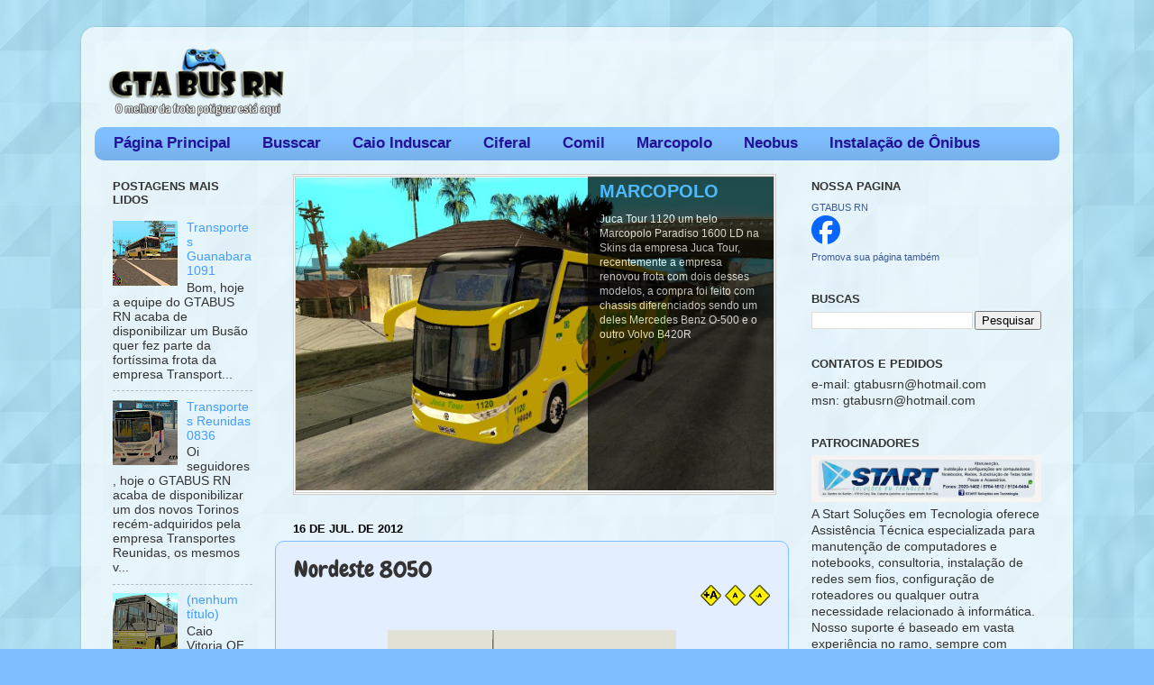

--- FILE ---
content_type: text/html; charset=UTF-8
request_url: https://gtabusrn.busaodenatal.com/2012/07/nordeste-8050.html
body_size: 23152
content:
<!DOCTYPE html>
<html class='v2' dir='ltr' xmlns='http://www.w3.org/1999/xhtml' xmlns:b='http://www.google.com/2005/gml/b' xmlns:data='http://www.google.com/2005/gml/data' xmlns:expr='http://www.google.com/2005/gml/expr'>
<head>
<link href='https://www.blogger.com/static/v1/widgets/335934321-css_bundle_v2.css' rel='stylesheet' type='text/css'/>
<meta content='width=1100' name='viewport'/>
<meta content='text/html; charset=UTF-8' http-equiv='Content-Type'/>
<meta content='blogger' name='generator'/>
<link href='https://gtabusrn.busaodenatal.com/favicon.ico' rel='icon' type='image/x-icon'/>
<link href="https://gtabusrn.busaodenatal.com/2012/07/nordeste-8050.html" rel='canonical' />
<link rel="alternate" type="application/atom+xml" title="GTABUS RN - Atom" href="https://gtabusrn.busaodenatal.com/feeds/posts/default" />
<link rel="alternate" type="application/rss+xml" title="GTABUS RN - RSS" href="https://gtabusrn.busaodenatal.com/feeds/posts/default?alt=rss" />
<link rel="service.post" type="application/atom+xml" title="GTABUS RN - Atom" href="https://www.blogger.com/feeds/653338552560642371/posts/default" />

<link rel="alternate" type="application/atom+xml" title="GTABUS RN - Atom" href="https://gtabusrn.busaodenatal.com/feeds/1418573895390493832/comments/default" />
<!--Can't find substitution for tag [blog.ieCssRetrofitLinks]-->
<link href='https://blogger.googleusercontent.com/img/b/R29vZ2xl/AVvXsEgNmBeZe3B3l8U1GvJ8owsDdI1QoaYfQY7ICwxEmoE4IDICpNwq7JS47jNd_Gnnau7Kiq104nYmgjTL37TQ9_g0DofHTfjqskAq6mE2yCAa_bTPnUIV7XRUSPJCUGhZ9va7hnGFGkJoBd4/s320/gallery556.jpg' rel='image_src'/>
<meta content='http://gtabusrn.busaodenatal.com/2012/07/nordeste-8050.html' property='og:url'/>
<meta content='Nordeste 8050' property='og:title'/>
<meta content='          Oi Seguidores, hoje resolvemos fazer um Busão que o parceiro Josenilson Rodrigues Pediu, se trata de um Ônibus da Viação Nordeste,...' property='og:description'/>
<meta content='https://blogger.googleusercontent.com/img/b/R29vZ2xl/AVvXsEgNmBeZe3B3l8U1GvJ8owsDdI1QoaYfQY7ICwxEmoE4IDICpNwq7JS47jNd_Gnnau7Kiq104nYmgjTL37TQ9_g0DofHTfjqskAq6mE2yCAa_bTPnUIV7XRUSPJCUGhZ9va7hnGFGkJoBd4/w1200-h630-p-k-no-nu/gallery556.jpg' property='og:image'/>
<title>GTABUS RN: Nordeste 8050</title>
<style type='text/css'>@font-face{font-family:'Chewy';font-style:normal;font-weight:400;font-display:swap;src:url(//fonts.gstatic.com/s/chewy/v18/uK_94ruUb-k-wn52KjI9OPec.woff2)format('woff2');unicode-range:U+0000-00FF,U+0131,U+0152-0153,U+02BB-02BC,U+02C6,U+02DA,U+02DC,U+0304,U+0308,U+0329,U+2000-206F,U+20AC,U+2122,U+2191,U+2193,U+2212,U+2215,U+FEFF,U+FFFD;}</style>
<style id='page-skin-1' type='text/css'><!--
/*-----------------------------------------------
Blogger Template Style
Name:     Picture Window
Designer: Josh Peterson
URL:      www.noaesthetic.com
----------------------------------------------- */
#navbar-iframe {display: none !important;}
/* Variable definitions
====================
<Variable name="keycolor" description="Main Color" type="color" default="#1a222a"/>
<Variable name="body.background" description="Body Background" type="background"
color="#7fbeff" default="#111111 url(//themes.googleusercontent.com/image?id=1OACCYOE0-eoTRTfsBuX1NMN9nz599ufI1Jh0CggPFA_sK80AGkIr8pLtYRpNUKPmwtEa) repeat-x fixed top center"/>
<Group description="Page Text" selector="body">
<Variable name="body.font" description="Font" type="font"
default="normal normal 15px Arial, Tahoma, Helvetica, FreeSans, sans-serif"/>
<Variable name="body.text.color" description="Text Color" type="color" default="#333333"/>
</Group>
<Group description="Backgrounds" selector=".body-fauxcolumns-outer">
<Variable name="body.background.color" description="Outer Background" type="color" default="#296695"/>
<Variable name="header.background.color" description="Header Background" type="color" default="transparent"/>
<Variable name="post.background.color" description="Post Background" type="color" default="#ffffff"/>
</Group>
<Group description="Links" selector=".main-outer">
<Variable name="link.color" description="Link Color" type="color" default="#336699"/>
<Variable name="link.visited.color" description="Visited Color" type="color" default="#6699cc"/>
<Variable name="link.hover.color" description="Hover Color" type="color" default="#33aaff"/>
</Group>
<Group description="Blog Title" selector=".header h1">
<Variable name="header.font" description="Title Font" type="font"
default="normal normal 36px Arial, Tahoma, Helvetica, FreeSans, sans-serif"/>
<Variable name="header.text.color" description="Text Color" type="color" default="#ffffff" />
</Group>
<Group description="Tabs Text" selector=".tabs-inner .widget li a">
<Variable name="tabs.font" description="Font" type="font"
default="normal normal 15px Arial, Tahoma, Helvetica, FreeSans, sans-serif"/>
<Variable name="tabs.text.color" description="Text Color" type="color" default="#ffffff"/>
<Variable name="tabs.selected.text.color" description="Selected Color" type="color" default="#419dff"/>
</Group>
<Group description="Tabs Background" selector=".tabs-outer .PageList">
<Variable name="tabs.background.color" description="Background Color" type="color" default="transparent"/>
<Variable name="tabs.selected.background.color" description="Selected Color" type="color" default="transparent"/>
<Variable name="tabs.separator.color" description="Separator Color" type="color" default="transparent"/>
</Group>
<Group description="Post Title" selector="h3.post-title, .comments h4">
<Variable name="post.title.font" description="Title Font" type="font"
default="normal normal 18px Arial, Tahoma, Helvetica, FreeSans, sans-serif"/>
</Group>
<Group description="Date Header" selector=".date-header">
<Variable name="date.header.color" description="Text Color" type="color" default="#333333"/>
</Group>
<Group description="Post" selector=".post">
<Variable name="post.footer.text.color" description="Footer Text Color" type="color" default="#999999"/>
<Variable name="post.border.color" description="Border Color" type="color" default="#dddddd"/>
</Group>
<Group description="Gadgets" selector="h2">
<Variable name="widget.title.font" description="Title Font" type="font"
default="bold normal 13px Arial, Tahoma, Helvetica, FreeSans, sans-serif"/>
<Variable name="widget.title.text.color" description="Title Color" type="color" default="#888888"/>
</Group>
<Group description="Footer" selector=".footer-outer">
<Variable name="footer.text.color" description="Text Color" type="color" default="#cccccc"/>
<Variable name="footer.widget.title.text.color" description="Gadget Title Color" type="color" default="#aaaaaa"/>
</Group>
<Group description="Footer Links" selector=".footer-outer">
<Variable name="footer.link.color" description="Link Color" type="color" default="#99ccee"/>
<Variable name="footer.link.visited.color" description="Visited Color" type="color" default="#77aaee"/>
<Variable name="footer.link.hover.color" description="Hover Color" type="color" default="#33aaff"/>
</Group>
<Variable name="content.margin" description="Content Margin Top" type="length" default="20px"/>
<Variable name="content.padding" description="Content Padding" type="length" default="0"/>
<Variable name="content.background" description="Content Background" type="background"
default="transparent none repeat scroll top left"/>
<Variable name="content.border.radius" description="Content Border Radius" type="length" default="0"/>
<Variable name="content.shadow.spread" description="Content Shadow Spread" type="length" default="0"/>
<Variable name="header.padding" description="Header Padding" type="length" default="0"/>
<Variable name="header.background.gradient" description="Header Gradient" type="url"
default="none"/>
<Variable name="header.border.radius" description="Header Border Radius" type="length" default="0"/>
<Variable name="main.border.radius.top" description="Main Border Radius" type="length" default="20px"/>
<Variable name="footer.border.radius.top" description="Footer Border Radius Top" type="length" default="0"/>
<Variable name="footer.border.radius.bottom" description="Footer Border Radius Bottom" type="length" default="20px"/>
<Variable name="region.shadow.spread" description="Main and Footer Shadow Spread" type="length" default="3px"/>
<Variable name="region.shadow.offset" description="Main and Footer Shadow Offset" type="length" default="1px"/>
<Variable name="tabs.background.gradient" description="Tab Background Gradient" type="url" default="none"/>
<Variable name="tab.selected.background.gradient" description="Selected Tab Background" type="url"
default="url(//www.blogblog.com/1kt/transparent/white80.png)"/>
<Variable name="tab.background" description="Tab Background" type="background"
default="transparent url(//www.blogblog.com/1kt/transparent/black50.png) repeat scroll top left"/>
<Variable name="tab.border.radius" description="Tab Border Radius" type="length" default="10px" />
<Variable name="tab.first.border.radius" description="First Tab Border Radius" type="length" default="10px" />
<Variable name="tabs.border.radius" description="Tabs Border Radius" type="length" default="0" />
<Variable name="tabs.spacing" description="Tab Spacing" type="length" default=".25em"/>
<Variable name="tabs.margin.bottom" description="Tab Margin Bottom" type="length" default="0"/>
<Variable name="tabs.margin.sides" description="Tab Margin Sides" type="length" default="20px"/>
<Variable name="main.background" description="Main Background" type="background"
default="transparent url(//www.blogblog.com/1kt/transparent/white80.png) repeat scroll top left"/>
<Variable name="main.padding.sides" description="Main Padding Sides" type="length" default="20px"/>
<Variable name="footer.background" description="Footer Background" type="background"
default="transparent url(//www.blogblog.com/1kt/transparent/black50.png) repeat scroll top left"/>
<Variable name="post.margin.sides" description="Post Margin Sides" type="length" default="-20px"/>
<Variable name="post.border.radius" description="Post Border Radius" type="length" default="5px"/>
<Variable name="widget.title.text.transform" description="Widget Title Text Transform" type="string" default="uppercase"/>
<Variable name="mobile.background.overlay" description="Mobile Background Overlay" type="string"
default="transparent none repeat scroll top left"/>
<Variable name="startSide" description="Side where text starts in blog language" type="automatic" default="left"/>
<Variable name="endSide" description="Side where text ends in blog language" type="automatic" default="right"/>
*/
/* Content
----------------------------------------------- */
#navbar{height:0px;}
body {
font: normal normal 15px Arial, Tahoma, Helvetica, FreeSans, sans-serif;
color: #333333;
background: #7fbeff url(//3.bp.blogspot.com/-llv1nov5BHw/VC7ljdlNMpI/AAAAAAAAUOU/jAGZBcWv-nQ/s0/bg.png) repeat scroll top left;
}
html body .region-inner {
min-width: 0;
max-width: 100%;
width: auto;
}
.content-outer {
font-size: 90%;
}
a:link {
text-decoration:none;
color: #419dff;
}
a:visited {
text-decoration:none;
color: #419dff;
}
a:hover {
text-decoration:underline;
color: #419dff;
}
.content-outer {
background: transparent url(//www.blogblog.com/1kt/transparent/white80.png) repeat scroll top left;
-moz-border-radius: 15px;
-webkit-border-radius: 15px;
-goog-ms-border-radius: 15px;
border-radius: 15px;
-moz-box-shadow: 0 0 3px rgba(0, 0, 0, .15);
-webkit-box-shadow: 0 0 3px rgba(0, 0, 0, .15);
-goog-ms-box-shadow: 0 0 3px rgba(0, 0, 0, .15);
box-shadow: 0 0 3px rgba(0, 0, 0, .15);
margin: 30px auto;
}
.content-inner {
padding: 15px;
}
/* Header
----------------------------------------------- */
.header-outer {
background: transparent url(//www.blogblog.com/1kt/transparent/header_gradient_shade.png) repeat-x scroll top left;
_background-image: none;
color: #ffffff;
-moz-border-radius: 10px;
-webkit-border-radius: 10px;
-goog-ms-border-radius: 10px;
border-radius: 10px;
}
.Header img, .Header #header-inner {
-moz-border-radius: 10px;
-webkit-border-radius: 10px;
-goog-ms-border-radius: 10px;
border-radius: 10px;
}
.header-inner .Header .titlewrapper,
.header-inner .Header .descriptionwrapper {
padding-left: 30px;
padding-right: 30px;
}
.Header h1 {
font: normal normal 36px Arial, Tahoma, Helvetica, FreeSans, sans-serif;
text-shadow: 1px 1px 3px rgba(0, 0, 0, 0.3);
}
.Header h1 a {
color: #ffffff;
}
.Header .description {
font-size: 130%;
}
/* Tabs
----------------------------------------------- */
.tabs-inner {
margin: .5em 0 0;
padding: 0;
}
.tabs-inner .section {
margin: 0;
}
.tabs-inner .widget ul {
padding: 0;
background: #7fbeff url(//www.blogblog.com/1kt/transparent/tabs_gradient_shade.png) repeat scroll bottom;
-moz-border-radius: 10px;
-webkit-border-radius: 10px;
-goog-ms-border-radius: 10px;
border-radius: 10px;
}
.tabs-inner .widget li {
border: none;
}
.tabs-inner .widget li a {
display: inline-block;
padding: .5em 1em;
margin-right: 0;
color: #221199;
font: normal bold 17px Arial, Tahoma, Helvetica, FreeSans, sans-serif;
-moz-border-radius: 0 0 0 0;
-webkit-border-top-left-radius: 0;
-webkit-border-top-right-radius: 0;
-goog-ms-border-radius: 0 0 0 0;
border-radius: 0 0 0 0;
background: transparent none no-repeat scroll top left;
border-right: 1px solid transparent;
}
.tabs-inner .widget li:first-child a {
padding-left: 1.25em;
-moz-border-radius-topleft: 10px;
-moz-border-radius-bottomleft: 10px;
-webkit-border-top-left-radius: 10px;
-webkit-border-bottom-left-radius: 10px;
-goog-ms-border-top-left-radius: 10px;
-goog-ms-border-bottom-left-radius: 10px;
border-top-left-radius: 10px;
border-bottom-left-radius: 10px;
}
.tabs-inner .widget li.selected a,
.tabs-inner .widget li a:hover {
position: relative;
z-index: 1;
background: #221199 url(//www.blogblog.com/1kt/transparent/tabs_gradient_shade.png) repeat scroll bottom;
color: #ffffff;
-moz-box-shadow: 0 0 0 rgba(0, 0, 0, .15);
-webkit-box-shadow: 0 0 0 rgba(0, 0, 0, .15);
-goog-ms-box-shadow: 0 0 0 rgba(0, 0, 0, .15);
box-shadow: 0 0 0 rgba(0, 0, 0, .15);
}
/* Headings
----------------------------------------------- */
h2 {
font: bold normal 13px Arial, Tahoma, Helvetica, FreeSans, sans-serif;
text-transform: uppercase;
color: #333333;
margin: .5em 0;
}
/* Main
----------------------------------------------- */
.main-outer {
background: transparent none repeat scroll top center;
-moz-border-radius: 0 0 0 0;
-webkit-border-top-left-radius: 0;
-webkit-border-top-right-radius: 0;
-webkit-border-bottom-left-radius: 0;
-webkit-border-bottom-right-radius: 0;
-goog-ms-border-radius: 0 0 0 0;
border-radius: 0 0 0 0;
-moz-box-shadow: 0 0 0 rgba(0, 0, 0, .15);
-webkit-box-shadow: 0 0 0 rgba(0, 0, 0, .15);
-goog-ms-box-shadow: 0 0 0 rgba(0, 0, 0, .15);
box-shadow: 0 0 0 rgba(0, 0, 0, .15);
}
.main-inner {
padding: 15px 5px 20px;
}
.main-inner .column-center-inner {
padding: 0 0;
}
.main-inner .column-left-inner {
padding-left: 0;
}
.main-inner .column-right-inner {
padding-right: 0;
}
/* Posts
----------------------------------------------- */
h3.post-title {
margin: 0;
font: normal normal 25px Chewy;
}
.comments h4 {
margin: 1em 0 0;
font: normal normal 25px Chewy;
}
.date-header span {
color: #000000;
}
.post-outer {
background-color: #e3eeff;
border: solid 1px #7fbeff;
-moz-border-radius: 10px;
-webkit-border-radius: 10px;
border-radius: 10px;
-goog-ms-border-radius: 10px;
padding: 15px 20px;
margin: 0 -20px 20px;
}
.post-body {
line-height: 1.4;
font-size: 110%;
position: relative;
}
.post-header {
margin: 0 0 1.5em;
color: #000000;
line-height: 1.6;
}
.post-footer {
margin: .5em 0 0;
color: #000000;
line-height: 1.6;
}
#blog-pager {
font-size: 140%
}
#comments .comment-author {
padding-top: 1.5em;
border-top: dashed 1px #ccc;
border-top: dashed 1px rgba(128, 128, 128, .5);
background-position: 0 1.5em;
}
#comments .comment-author:first-child {
padding-top: 0;
border-top: none;
}
.avatar-image-container {
margin: .2em 0 0;
}
/* Comments
----------------------------------------------- */
.comments .comments-content .icon.blog-author {
background-repeat: no-repeat;
background-image: url([data-uri]);
}
.comments .comments-content .loadmore a {
border-top: 1px solid #419dff;
border-bottom: 1px solid #419dff;
}
.comments .continue {
border-top: 2px solid #419dff;
}
/* Widgets
----------------------------------------------- */
.widget ul, .widget #ArchiveList ul.flat {
padding: 0;
list-style: none;
}
.widget ul li, .widget #ArchiveList ul.flat li {
border-top: dashed 1px #ccc;
border-top: dashed 1px rgba(128, 128, 128, .5);
}
.widget ul li:first-child, .widget #ArchiveList ul.flat li:first-child {
border-top: none;
}
.widget .post-body ul {
list-style: disc;
}
.widget .post-body ul li {
border: none;
}
/* Footer
----------------------------------------------- */
.footer-outer {
color:#000000;
background: transparent url(//www.blogblog.com/1kt/transparent/black50.png) repeat scroll top left;
-moz-border-radius: 10px 10px 10px 10px;
-webkit-border-top-left-radius: 10px;
-webkit-border-top-right-radius: 10px;
-webkit-border-bottom-left-radius: 10px;
-webkit-border-bottom-right-radius: 10px;
-goog-ms-border-radius: 10px 10px 10px 10px;
border-radius: 10px 10px 10px 10px;
-moz-box-shadow: 0 0 0 rgba(0, 0, 0, .15);
-webkit-box-shadow: 0 0 0 rgba(0, 0, 0, .15);
-goog-ms-box-shadow: 0 0 0 rgba(0, 0, 0, .15);
box-shadow: 0 0 0 rgba(0, 0, 0, .15);
}
.footer-inner {
padding: 10px 5px 20px;
}
.footer-outer a {
color: #ffffff;
}
.footer-outer a:visited {
color: #ffffff;
}
.footer-outer a:hover {
color: #ffffff;
}
.footer-outer .widget h2 {
color: #bbbbbb;
}
/* Mobile
----------------------------------------------- */
html body.mobile {
height: auto;
}
html body.mobile {
min-height: 480px;
background-size: 100% auto;
}
.mobile .body-fauxcolumn-outer {
background: transparent none repeat scroll top left;
}
html .mobile .mobile-date-outer, html .mobile .blog-pager {
border-bottom: none;
background: transparent none repeat scroll top center;
margin-bottom: 10px;
}
.mobile .date-outer {
background: transparent none repeat scroll top center;
}
.mobile .header-outer, .mobile .main-outer,
.mobile .post-outer, .mobile .footer-outer {
-moz-border-radius: 0;
-webkit-border-radius: 0;
-goog-ms-border-radius: 0;
border-radius: 0;
}
.mobile .content-outer,
.mobile .main-outer,
.mobile .post-outer {
background: inherit;
border: none;
}
.mobile .content-outer {
font-size: 100%;
}
.mobile-link-button {
background-color: #419dff;
}
.mobile-link-button a:link, .mobile-link-button a:visited {
color: #e3eeff;
}
.mobile-index-contents {
color: #333333;
}
.mobile .tabs-inner .PageList .widget-content {
background: #221199 url(//www.blogblog.com/1kt/transparent/tabs_gradient_shade.png) repeat scroll bottom;
color: #ffffff;
}
.mobile .tabs-inner .PageList .widget-content .pagelist-arrow {
border-left: 1px solid transparent;
}
/* ----- Efeitos do recurso de Aumentar e Diminuir fonte ----- */
div.text-font-button-area {
text-align:right;
}
div.text-font-button-area img {
opacity:1;
-webkit-transition: all 1s ease;
-moz-transition: all 1s ease;
-o-transition: all 1s ease;
transition: all 1s ease;
}
div.text-font-button-area img:hover {
opacity:0.20;
}
/* ----- Slide ----- *\
.imageElement {
visibility: hidden;
}
#myGallery, #myGallerySet, #flickrGallery
{
width: 630px;
height: 260px;
border: 1px solid #000000;
background: #000 url('http://dl.getdropbox.com/u/1815091/Slider/loading-bar-black.gif') no-repeat center;
}
.jdGallery .slideInfoZone
{
height: 50px;
}
.jdGallery .slideInfoZone h2
{
font-size: 12px !important;
margin: 2px 5px !important;
color: #FFFFFF !important;
}
.jdGallery .slideInfoZone p
{
padding: 0;
font-size: 11px !important;
margin: 2px 5px !important;
color: #FFFFFF !important;
}
/* CSS da Galeria Destaques */
#myGallery2063831782, #myGallerySet2063831782, #flickrGallery2063831782 {
width: 90%;
height: 400px;
z-index:5;
border: 0px solid #000;
}
#flickrGallery2063831782 {
width: 500px;
height: 400px;
}
#myGallery2063831782 img.thumbnail, #myGallerySet2063831782 img.thumbnail{
display: none;
}
.jdGallery{
overflow: hidden;
position: relative;
}
.jdGallery img{
border: 0px none;
margin: 0
}
.jdGallery .slideElement{
width: 100%;
height: 100%;
background-color: #000;
background-repeat: no-repeat;
background-position:  center;
background-image: url('https://lh3.googleusercontent.com/blogger_img_proxy/AEn0k_ukI_jUwBTbcHxxQEFX3LXZDB9ARSYtdfrz54Uo9Ig4tv49DuHGtEhPGLc5FVD2RTNURT8XfkVlKF2zeB6TM5yFe9z8rgOnm0zPqBTld-jzRK1blrVMmdusbC5hLiGkiDEJLw=s0-d')
}
.jdGallery .loadingElement{
width: 100%;
height: 100%;
position: absolute;
left: 0;
top: 0;
background-color: #000;
background-repeat: no-repeat;
background-position:  center;
background-image: url('https://lh3.googleusercontent.com/blogger_img_proxy/AEn0k_ukI_jUwBTbcHxxQEFX3LXZDB9ARSYtdfrz54Uo9Ig4tv49DuHGtEhPGLc5FVD2RTNURT8XfkVlKF2zeB6TM5yFe9z8rgOnm0zPqBTld-jzRK1blrVMmdusbC5hLiGkiDEJLw=s0-d')
}
.jdGallery .slideInfoZone{
position: absolute;
z-index: 10;
width: 100%;
margin: 0px;
left: 0;
bottom: 0;
height: 50px;
background: #333;
color: #fff;
text-indent: 0;
overflow: hidden;
}
* html .jdGallery .slideInfoZone{
bottom: -1px;
}
.jdGallery .slideInfoZone h2{
padding: 0;
font-size: 12px;
margin: 0;
margin: 2px 5px;
font-weight: bold;
color: inherit;
}
.jdGallery .slideInfoZone p{
padding: 0;
font-size: 12px;
margin: 2px 5px;
color: #eee;
}
.jdGallery div.carouselContainer{
position: absolute;
height: 135px;
width: 100%;
z-index: 10;
margin: 0px;
left: 0;
top: 0;
}
.jdGallery a.carouselBtn{
position: absolute;
bottom: 0;
right: 30px;
height: 20px;
/*width: 100px; background: url('img/carousel_btn.gif') no-repeat;*/
text-align: center;
padding: 0 10px;
font-size: 13px;
background: #333;
color: #fff;
cursor: pointer;
}
.jdGallery .carousel{
position: absolute;
width: 100%;
margin: 0px;
left: 0;
top: 0;
height: 115px;
background: #333;
color: #fff;
text-indent: 0;
overflow: hidden;
}
.jdExtCarousel{
overflow: hidden;
position: relative;
}
.jdGallery .carousel .carouselWrapper, .jdExtCarousel .carouselWrapper{
position: absolute;
width: 100%;
height: 78px;
top: 10px;
left: 0;
overflow: hidden;
}
.jdGallery .carousel .carouselInner, .jdExtCarousel .carouselInner{
position: relative;
}
.jdGallery .carousel .carouselInner .thumbnail, .jdExtCarousel .carouselInner .thumbnail{
cursor: pointer;
background: #000;
background-position: center center;
float: left;
border: solid 1px #fff;
}
.jdGallery .wall .thumbnail, .jdExtCarousel .wall .thumbnail{
margin-bottom: 10px;
}
.jdGallery .carousel .label, .jdExtCarousel .label{
font-size: 13px;
position: absolute;
bottom: 5px;
left: 10px;
padding: 0;
margin: 0;
}
.jdGallery .carousel .wallButton, .jdExtCarousel .wallButton{
font-size: 10px;
position: absolute;
bottom: 5px;
right: 10px;
padding: 1px 2px;
margin: 0;
background: #222;
border: 1px solid #888;
cursor: pointer;
}
.jdGallery .carousel .label .number, .jdExtCarousel .label .number{
color: #b5b5b5;
}
.jdGallery a{
font-size: 100%;
text-decoration: none;
color: inherit;
}
.jdGallery a.right, .jdGallery a.left{
position: absolute;
height: 99%;
width: 25%;
cursor: pointer;
z-index:10;
filter:alpha(opacity=20);
-moz-opacity:0.2;
-khtml-opacity: 0.2;
opacity: 0.2;
}
* html .jdGallery a.right, * html .jdGallery a.left{
filter:alpha(opacity=50);
}
.jdGallery a.right:hover, .jdGallery a.left:hover{
filter:alpha(opacity=80);
-moz-opacity:0.8;
-khtml-opacity: 0.8;
opacity: 0.8;
}
.jdGallery a.left{
left: 0;
top: 0;
background: url('https://lh3.googleusercontent.com/blogger_img_proxy/AEn0k_vJ-WrGIqKptM0Ew612X1dmWk4JtISEopCpvG2NOR-A9FS67BQuhJZL3_zSdkg9oOCsjkS_LZG1aPqHY9MpNnrSLCaQ4A-H4hGuifjylRYGkqAZTVojbPpX=s0-d') no-repeat center left;
}
* html .jdGallery a.left { background: url('https://lh3.googleusercontent.com/blogger_img_proxy/AEn0k_vJ-WrGIqKptM0Ew612X1dmWk4JtISEopCpvG2NOR-A9FS67BQuhJZL3_zSdkg9oOCsjkS_LZG1aPqHY9MpNnrSLCaQ4A-H4hGuifjylRYGkqAZTVojbPpX=s0-d') no-repeat center left; }
.jdGallery a.right{
right: 0;
top: 0;
background: url('https://lh3.googleusercontent.com/blogger_img_proxy/AEn0k_sPYul7WxWTbFiWi7Orb6FzzwvRsjnSJFA5iT-sWbllHlbwYASN4BkcQjHPvPrtFgy7QRG2FfjLagfP-R_FK59vMX62nLqsPUUpvTX8KvhB9R2RbBVWamlB=s0-d') no-repeat center right;
}
* html .jdGallery a.right { background: url('https://lh3.googleusercontent.com/blogger_img_proxy/AEn0k_sPYul7WxWTbFiWi7Orb6FzzwvRsjnSJFA5iT-sWbllHlbwYASN4BkcQjHPvPrtFgy7QRG2FfjLagfP-R_FK59vMX62nLqsPUUpvTX8KvhB9R2RbBVWamlB=s0-d') no-repeat center right; }
.jdGallery a.open{
left: 0;
top: 0;
width: 100%;
height: 100%;
}
.withArrows a.open{
position: absolute;
top: 0;
left: 25%;
height: 99%;
width: 50%;
cursor: pointer;
z-index: 10;
background: none;
-moz-opacity:0.8;
-khtml-opacity: 0.8;
opacity: 0.8;
}
.withArrows a.open:hover { background: url('https://lh3.googleusercontent.com/blogger_img_proxy/AEn0k_th-83nNonUwCZ6sygmT_DiUiqMQgbb10usKJwCIEn3AGpCd3qI54By1cTqOECl6qW51Uc7wUNVPPaUvVZhuZZv5AxFKR_lpN25KSKIhs5x9G4mXG3F=s0-d') no-repeat center center; }
* html .withArrows a.open:hover { background: url('https://lh3.googleusercontent.com/blogger_img_proxy/AEn0k_th-83nNonUwCZ6sygmT_DiUiqMQgbb10usKJwCIEn3AGpCd3qI54By1cTqOECl6qW51Uc7wUNVPPaUvVZhuZZv5AxFKR_lpN25KSKIhs5x9G4mXG3F=s0-d') no-repeat center center;
filter:alpha(opacity=80); }
/* Gallery Sets */
.jdGallery a.gallerySelectorBtn{
z-index: 15;
position: absolute;
top: 0;
left: 30px;
height: 20px;
/*width: 100px; background: url('img/carousel_btn.gif') no-repeat;*/
text-align: center;
padding: 0 10px;
font-size: 13px;
background: #333;
color: #fff;
cursor: pointer;
opacity: .4;
-moz-opacity: .4;
-khtml-opacity: 0.4;
filter:alpha(opacity=40);
}
.jdGallery .gallerySelector{
z-index: 20;
width: 100%;
height: 100%;
position: absolute;
top: 0;
left: 0;
background: #000;
}
.jdGallery .gallerySelector h2{
margin: 0;
padding: 10px 20px 10px 20px;
font-size: 20px;
line-height: 30px;
color: #fff;
}
.jdGallery .gallerySelector .gallerySelectorWrapper{
overflow: hidden;
}
.jdGallery .gallerySelector .gallerySelectorInner div.galleryButton{
margin-left: 10px;
margin-top: 10px;
border: 1px solid #888;
padding: 5px;
height: 40px;
color: #fff;
cursor: pointer;
float: left;
}
.jdGallery .gallerySelector .gallerySelectorInner div.hover{
background: #333;
}
.jdGallery .gallerySelector .gallerySelectorInner div.galleryButton div.preview{
background: #000;
background-position: center center;
float: left;
border: none;
width: 40px;
height: 40px;
margin-right: 5px;
}
.jdGallery .gallerySelector .gallerySelectorInner div.galleryButton h3{
margin: 0;
padding: 0;
font-size: 10px;
font-weight: normal;
}
.jdGallery .gallerySelector .gallerySelectorInner div.galleryButton p.info{
margin: 0;
padding: 0;
font-size: 6px;
font-weight: normal;
color: #aaa;
}
#myGallery{
width: 350px !important;
height: 150px !important;
overflow: hidden;
}
#myGallery h2{
font-weight: bold !important;
color: #fc7100 !important;
font-family: Arial Black;
font-size: 105% !important;
}
#myGallery p{
color: #ffffff !important;
font-size: 90% !important;
}
#myGallery a{
color: #ffffff !important;
text-decoration: none !important;
}
/* Fim do CSS da Galeria Destaques */
#s3slider {
background: none repeat scroll 0 0 #FFFFFF;
border: 3px double #CCCCCC;
height: 350px;
margin-bottom: 25px;
margin-top: 0;
overflow: hidden;
position: relative;
text-shadow: 0 1px 0 #000000;
width: 100%;
}
#s3sliderContent {
background: none repeat scroll 0 0 #FFFFFF;
height: 350px;
list-style: none outside none;
margin-left: 0;
overflow: hidden;
padding: 0;
position: absolute;
width: 100%;
top:-2px;
}
.s3sliderImage {
float: left;
position: relative;
width: 100%;
}
.s3sliderImage span {
background-color: #000000;
color: #FFFFFF;
display: none;
font-size: 12px;
height: 350px;
line-height: 16px;
opacity: 0.7;
overflow: hidden;
padding: 10px 13px;
position: absolute;
right: 0;
top: 0;
width: 180px;
}
.s3sliderImage strong a {
font-family: 'Myriad Pro',Helvetica,Arial,Sans-Serif;
font-size: 20px;
}
.s3sliderImage strong a:hover {
color: #FFFFFF;
}

--></style>
<style id='template-skin-1' type='text/css'><!--
body {
min-width: 1100px;
}
.content-outer, .content-fauxcolumn-outer, .region-inner {
min-width: 1100px;
max-width: 1100px;
_width: 1100px;
}
.main-inner .columns {
padding-left: 200px;
padding-right: 300px;
}
.main-inner .fauxcolumn-center-outer {
left: 200px;
right: 300px;
/* IE6 does not respect left and right together */
_width: expression(this.parentNode.offsetWidth -
parseInt("200px") -
parseInt("300px") + 'px');
}
.main-inner .fauxcolumn-left-outer {
width: 200px;
}
.main-inner .fauxcolumn-right-outer {
width: 300px;
}
.main-inner .column-left-outer {
width: 200px;
right: 100%;
margin-left: -200px;
}
.main-inner .column-right-outer {
width: 300px;
margin-right: -300px;
}
#layout {
min-width: 0;
}
#layout .content-outer {
min-width: 0;
width: 800px;
}
#layout .region-inner {
min-width: 0;
width: auto;
}
--></style>
<!-- Script Aumentar/Diminuir Fonte -->
<script type='text/javascript'>
/*********************************************************
Script por: http://www.mundoblogger.com.br/
-Vanessa
*********************************************************/
//<![CDATA[
function fontReset() {
var obj = document.getElementById("textFontButtons");
if (obj.style.fontSize==""){obj.style.fontSize="12px"};
if (obj.style.fontSize=="10px"){obj.style.fontSize = "";}
if (obj.style.fontSize=="11px"){obj.style.fontSize = "";}
if (obj.style.fontSize=="12px"){obj.style.fontSize = "";}
if (obj.style.fontSize=="13px"){obj.style.fontSize = "";}
if (obj.style.fontSize=="14px"){obj.style.fontSize = "";}
if (obj.style.fontSize=="15px"){obj.style.fontSize = "";}
if (obj.style.fontSize=="16px"){obj.style.fontSize = "";}
if (obj.style.fontSize=="17px"){obj.style.fontSize = "";}
if (obj.style.fontSize=="18px"){obj.style.fontSize = "";}
if (obj.style.fontSize=="19px"){obj.style.fontSize = "";}
if (obj.style.fontSize=="20px"){obj.style.fontSize = "";}
if (obj.style.fontSize=="21px"){obj.style.fontSize = "";}
if (obj.style.fontSize=="22px"){obj.style.fontSize = "";}
if (obj.style.fontSize=="23px"){obj.style.fontSize = "";}
if (obj.style.fontSize=="24px"){obj.style.fontSize = "";}
}
function fontUp(){
var obj = document.getElementById("textFontButtons");
if (obj.style.fontSize==""){obj.style.fontSize="12px"};
if (obj.style.fontSize=="10px"){obj.style.fontSize = "11px";}
else if (obj.style.fontSize=="11px"){obj.style.fontSize = "12px";}
else if (obj.style.fontSize=="12px"){obj.style.fontSize = "13px";}
else if (obj.style.fontSize=="13px"){obj.style.fontSize = "14px";}
else if (obj.style.fontSize=="14px"){obj.style.fontSize = "15px";}
else if (obj.style.fontSize=="15px"){obj.style.fontSize = "16px";}
else if (obj.style.fontSize=="16px"){obj.style.fontSize = "17px";}
else if (obj.style.fontSize=="17px"){obj.style.fontSize = "18px";}
else if (obj.style.fontSize=="18px"){obj.style.fontSize = "19px";}
else if (obj.style.fontSize=="19px"){obj.style.fontSize = "20px";}
else if (obj.style.fontSize=="20px"){obj.style.fontSize = "21px";}
else if (obj.style.fontSize=="21px"){obj.style.fontSize = "22px";}
else if (obj.style.fontSize=="22px"){obj.style.fontSize = "23px";}
else if (obj.style.fontSize=="23px"){obj.style.fontSize = "24px";}
}
function fontDown(){
var obj = document.getElementById("textFontButtons");
if (obj.style.fontSize==""){obj.style.fontSize="12px"};
if (obj.style.fontSize=="24px"){obj.style.fontSize = "23px";}
else if (obj.style.fontSize=="23px"){obj.style.fontSize = "22px";}
else if (obj.style.fontSize=="22px"){obj.style.fontSize = "21px";}
else if (obj.style.fontSize=="21px"){obj.style.fontSize = "20px";}
else if (obj.style.fontSize=="20px"){obj.style.fontSize = "19px";}
else if (obj.style.fontSize=="19px"){obj.style.fontSize = "18px";}
else if (obj.style.fontSize=="18px"){obj.style.fontSize = "17px";}
else if (obj.style.fontSize=="17px"){obj.style.fontSize = "16px";}
else if (obj.style.fontSize=="16px"){obj.style.fontSize = "15px";}
else if (obj.style.fontSize=="15px"){obj.style.fontSize = "14px";}
else if (obj.style.fontSize=="14px"){obj.style.fontSize = "13px";}
else if (obj.style.fontSize=="13px"){obj.style.fontSize = "12px";}
else if (obj.style.fontSize=="12px"){obj.style.fontSize = "11px";}
else if (obj.style.fontSize=="11px"){obj.style.fontSize = "10px";}
}
//]]>
</script>
<!-- Fim Script Aumentar/Diminuir Fonte -->
<script src="//dl.getdropbox.com/u/1815091/Slider/mootools.v1.11.js" type="text/javascript"></script>
<script src="//dl.getdropbox.com/u/1815091/Slider/jd.gallery.js" type="text/javascript"></script>
<link href="//busaodenatal.webs.com/shadowbox.css.css" rel="stylesheet" type="text/css">
<script src="//busaodenatal.webs.com/shadowbox.jp.js" type="text/javascript"></script>
<script type='text/javascript'>
Shadowbox.init({
overlayColor: "#000",
overlayOpacity: "0.6",
});
</script>
<script src="//code.jquery.com/jquery-1.6.2.min.js" type="text/javascript"></script>
<script type='text/javascript'>
//<![CDATA[
/* ------------------------------------------------------------------------
s3Slider
Developped By: Boban KariÃƒâ€¦Ã‚Â¡ik -> http://www.serie3.info/
        CSS Help: MÃƒÆ’Ã‚Â©szÃƒÆ’Ã‚Â¡ros RÃƒÆ’Ã‚Â³bert -> http://www.perspectived.com/
Version: 1.0
Copyright: Feel free to redistribute the script/modify it, as
  long as you leave my infos at the top.
-------------------------------------------------------------------------- */

(function($){
    $.fn.s3Slider = function(vars) {    
     
        var element     = this;
        var timeOut     = (vars.timeOut != undefined) ? vars.timeOut : 4000;
        var current     = null;
        var timeOutFn   = null;
        var faderStat   = true;
        var mOver       = false;
        var items       = $("#" + element[0].id + "Content ." + element[0].id + "Image");
        var itemsSpan   = $("#" + element[0].id + "Content ." + element[0].id + "Image span");
         
        items.each(function(i) {
 
            $(items[i]).mouseover(function() {
               mOver = true;
            });
         
            $(items[i]).mouseout(function() {
                mOver   = false;
                fadeElement(true);
            });
         
        });
     
        var fadeElement = function(isMouseOut) {
            var thisTimeOut = (isMouseOut) ? (timeOut/2) : timeOut;
            thisTimeOut = (faderStat) ? 10 : thisTimeOut;
            if(items.length > 0) {
                timeOutFn = setTimeout(makeSlider, thisTimeOut);
            } else {
                console.log("Poof..");
            }
        }
     
        var makeSlider = function() {
            current = (current != null) ? current : items[(items.length-1)];
            var currNo      = jQuery.inArray(current, items) + 1
            currNo = (currNo == items.length) ? 0 : (currNo - 1);
            var newMargin   = $(element).width() * currNo;
            if(faderStat == true) {
                if(!mOver) {
                    $(items[currNo]).fadeIn((timeOut/6), function() {
                        if($(itemsSpan[currNo]).css('bottom') == 0) {
                            $(itemsSpan[currNo]).slideUp((timeOut/6), function() {
                                faderStat = false;
                                current = items[currNo];
                                if(!mOver) {
                                    fadeElement(false);
                                }
                            });
                        } else {
                            $(itemsSpan[currNo]).slideDown((timeOut/6), function() {
                                faderStat = false;
                                current = items[currNo];
                                if(!mOver) {
                                    fadeElement(false);
                                }
                            });
                        }
                    });
                }
            } else {
                if(!mOver) {
                    if($(itemsSpan[currNo]).css('bottom') == 0) {
                        $(itemsSpan[currNo]).slideDown((timeOut/6), function() {
                            $(items[currNo]).fadeOut((timeOut/6), function() {
                                faderStat = true;
                                current = items[(currNo+1)];
                                if(!mOver) {
                                    fadeElement(false);
                                }
                            });
                        });
                    } else {
                        $(itemsSpan[currNo]).slideUp((timeOut/6), function() {
                        $(items[currNo]).fadeOut((timeOut/6), function() {
                                faderStat = true;
                                current = items[(currNo+1)];
                                if(!mOver) {
                                    fadeElement(false);
                                }
                            });
                        });
                    }
                }
            }
        }
     
        makeSlider();
    };
})(jQuery);
//]]>
</script>
<script type='text/javascript'>
$(document).ready(function() {
$('#s3slider').s3Slider({
timeOut: 4000
});
});
</script>
<link href='https://www.blogger.com/dyn-css/authorization.css?targetBlogID=653338552560642371&amp;zx=9c083d34-e849-4f24-b52c-fe7b796f2c5f' media='none' onload='if(media!=&#39;all&#39;)media=&#39;all&#39;' rel='stylesheet'/><noscript><link href='https://www.blogger.com/dyn-css/authorization.css?targetBlogID=653338552560642371&amp;zx=9c083d34-e849-4f24-b52c-fe7b796f2c5f' rel='stylesheet'/></noscript>
<meta name='google-adsense-platform-account' content='ca-host-pub-1556223355139109'/>
<meta name='google-adsense-platform-domain' content='blogspot.com'/>

</head>
<body class='loading'>
<div class='navbar section' id='navbar'><div class='widget Navbar' data-version='1' id='Navbar1'><script type="text/javascript">
    function setAttributeOnload(object, attribute, val) {
      if(window.addEventListener) {
        window.addEventListener('load',
          function(){ object[attribute] = val; }, false);
      } else {
        window.attachEvent('onload', function(){ object[attribute] = val; });
      }
    }
  </script>
<div id="navbar-iframe-container"></div>
<script type="text/javascript" src="https://apis.google.com/js/platform.js"></script>
<script type="text/javascript">
      gapi.load("gapi.iframes:gapi.iframes.style.bubble", function() {
        if (gapi.iframes && gapi.iframes.getContext) {
          gapi.iframes.getContext().openChild({
              url: 'https://www.blogger.com/navbar/653338552560642371?po\x3d1418573895390493832\x26origin\x3dhttps://gtabusrn.busaodenatal.com',
              where: document.getElementById("navbar-iframe-container"),
              id: "navbar-iframe"
          });
        }
      });
    </script><script type="text/javascript">
(function() {
var script = document.createElement('script');
script.type = 'text/javascript';
script.src = '//pagead2.googlesyndication.com/pagead/js/google_top_exp.js';
var head = document.getElementsByTagName('head')[0];
if (head) {
head.appendChild(script);
}})();
</script>
</div></div>
<div class='body-fauxcolumns'>
<div class='fauxcolumn-outer body-fauxcolumn-outer'>
<div class='cap-top'>
<div class='cap-left'></div>
<div class='cap-right'></div>
</div>
<div class='fauxborder-left'>
<div class='fauxborder-right'></div>
<div class='fauxcolumn-inner'>
</div>
</div>
<div class='cap-bottom'>
<div class='cap-left'></div>
<div class='cap-right'></div>
</div>
</div>
</div>
<div class='content'>
<div class='content-fauxcolumns'>
<div class='fauxcolumn-outer content-fauxcolumn-outer'>
<div class='cap-top'>
<div class='cap-left'></div>
<div class='cap-right'></div>
</div>
<div class='fauxborder-left'>
<div class='fauxborder-right'></div>
<div class='fauxcolumn-inner'>
</div>
</div>
<div class='cap-bottom'>
<div class='cap-left'></div>
<div class='cap-right'></div>
</div>
</div>
</div>
<div class='content-outer'>
<div class='content-cap-top cap-top'>
<div class='cap-left'></div>
<div class='cap-right'></div>
</div>
<div class='fauxborder-left content-fauxborder-left'>
<div class='fauxborder-right content-fauxborder-right'></div>
<div class='content-inner'>
<header>
<div class='header-outer'>
<div id='header-left' style='width:20%; float: left; margin:10; '>
<div class='header-left section' id='header-left'><div class='widget Header' data-version='1' id='Header1'>
<div id='header-inner'>
<a href='https://gtabusrn.busaodenatal.com/' style='display: block'>
<img alt='GTABUS RN' height='89px; ' id='Header1_headerimg' src='https://blogger.googleusercontent.com/img/b/R29vZ2xl/AVvXsEgxB0k-VLDriQkWHh6S2At9_x0POHFxG8F8xPr_rxdiUgmc2Pkm-iEA_my2LAItCz7EgbUjvwah5h_RuBO8Fe4W4De117sdZapddC-yen20RCZHK9umt021qKKYhhouuRVzDEvY5TDxZio/s1600/LOGO+GTA+BUS+RN+OFICIAL.png' style='display: block' width='200px; '/>
</a>
</div>
</div></div>
</div>
<div id='header-right' style='width:-80%; float: right; margin:0; '>
<div class='header-right no-items section' id='header-right'></div>
</div>
<div style='clear:both;'></div>
<div class='header-cap-top cap-top'>
<div class='cap-left'></div>
<div class='cap-right'></div>
</div>
<div class='fauxborder-left header-fauxborder-left'>
<div class='fauxborder-right header-fauxborder-right'></div>
<div class='region-inner header-inner'>
<div class='header no-items section' id='header'></div>
</div>
</div>
<div class='header-cap-bottom cap-bottom'>
<div class='cap-left'></div>
<div class='cap-right'></div>
</div>
</div>
</header>
<div class='tabs-outer'>
<div class='tabs-cap-top cap-top'>
<div class='cap-left'></div>
<div class='cap-right'></div>
</div>
<div class='fauxborder-left tabs-fauxborder-left'>
<div class='fauxborder-right tabs-fauxborder-right'></div>
<div class='region-inner tabs-inner'>
<div class='tabs section' id='crosscol'><div class='widget PageList' data-version='1' id='PageList14'>
<h2>Pages</h2>
<div class='widget-content'>
<ul>
<li><a href='https://gtabusrn.busaodenatal.com/'>Página Principal</a></li>
<li><a href='http://gtabusrn.blogspot.com.br/search/label/Busscar'>Busscar</a></li>
<li><a href='http://gtabusrn.blogspot.com.br/search/label/Caio'>Caio Induscar</a></li>
<li><a href='http://gtabusrn.blogspot.com.br/search/label/Ciferal'>Ciferal</a></li>
<li><a href='http://gtabusrn.blogspot.com.br/search/label/Comil'>Comil</a></li>
<li><a href='http://gtabusrn.blogspot.com.br/search/label/Marcopolo'>Marcopolo</a></li>
<li><a href='http://gtabusrn.blogspot.com.br/search/label/Neobus'>Neobus</a></li>
<li><a href='https://gtabusrn.busaodenatal.com/p/instalacao-dos-onibus.html'>Instalação de Ônibus</a></li>
</ul>
<div class='clear'></div>
</div>
</div></div>
<div class='tabs no-items section' id='crosscol-overflow'></div>
</div>
</div>
<div class='tabs-cap-bottom cap-bottom'>
<div class='cap-left'></div>
<div class='cap-right'></div>
</div>
</div>
<div class='main-outer'>
<div class='main-cap-top cap-top'>
<div class='cap-left'></div>
<div class='cap-right'></div>
</div>
<div class='fauxborder-left main-fauxborder-left'>
<div class='fauxborder-right main-fauxborder-right'></div>
<div class='region-inner main-inner'>
<div class='columns fauxcolumns'>
<div class='fauxcolumn-outer fauxcolumn-center-outer'>
<div class='cap-top'>
<div class='cap-left'></div>
<div class='cap-right'></div>
</div>
<div class='fauxborder-left'>
<div class='fauxborder-right'></div>
<div class='fauxcolumn-inner'>
</div>
</div>
<div class='cap-bottom'>
<div class='cap-left'></div>
<div class='cap-right'></div>
</div>
</div>
<div class='fauxcolumn-outer fauxcolumn-left-outer'>
<div class='cap-top'>
<div class='cap-left'></div>
<div class='cap-right'></div>
</div>
<div class='fauxborder-left'>
<div class='fauxborder-right'></div>
<div class='fauxcolumn-inner'>
</div>
</div>
<div class='cap-bottom'>
<div class='cap-left'></div>
<div class='cap-right'></div>
</div>
</div>
<div class='fauxcolumn-outer fauxcolumn-right-outer'>
<div class='cap-top'>
<div class='cap-left'></div>
<div class='cap-right'></div>
</div>
<div class='fauxborder-left'>
<div class='fauxborder-right'></div>
<div class='fauxcolumn-inner'>
</div>
</div>
<div class='cap-bottom'>
<div class='cap-left'></div>
<div class='cap-right'></div>
</div>
</div>
<!-- corrects IE6 width calculation -->
<div class='columns-inner'>
<div class='column-center-outer'>
<div class='column-center-inner'>
<div class='main section' id='main'><div class='widget HTML' data-version='1' id='HTML1'>
<div class='widget-content'>
<div id="s3slider">
<ul id="s3sliderContent">

<li class="s3sliderImage">
<img height='120%'src="https://blogger.googleusercontent.com/img/b/R29vZ2xl/AVvXsEi_QnHwPe4MjIF1GV5Xgq6o6wrKY9TR54QADB6TbznIfG1CGu2TDZyctAGK10BMIlFdPQ0qy0IbBvfAAxc8nalDgNBxQgFq_md0xhLHE2CHJmIWLmTF1s-u3YbU3QV8gtZJOUg4RWe_r7TF/s1600/Juca+Tour+1120+(6).jpg" width='120%'/>
<span><strong><a href="https://gtabusrn.busaodenatal.com/2015/01/juca-tour-1120.html">MARCOPOLO </a></strong>
<p>Juca Tour 1120 
um belo Marcopolo Paradiso 1600 LD na Skins da empresa Juca Tour, recentemente a empresa renovou frota com dois desses modelos, a compra foi feito com chassis diferenciados sendo um deles Mercedes Benz O-500 e o outro Volvo B420R</p>
</span>
</li>

<li class="s3sliderImage">
<img height='120%'src="https://blogger.googleusercontent.com/img/b/R29vZ2xl/AVvXsEglZWxKcq3LAHHOFV_SPUjycNiRMdsdXGaRn3L8mllf2DmuyYc6J2S9XlpM7sWkBSLe6WZvlBByLTuIEq0Cq7l__CL2aNECGI5sHXIBDYy69pOWpmmNleeU0U5MYnHcOUtmThYLY3ma7WXI/s1600/Transportes+Guanabara+222+(1).jpg" width='120%'/>
<span><strong><a href="https://gtabusrn.busaodenatal.com/2015/01/transportes-guanabara-222.html">MARCOPOLO </a></strong>
<p>Transportes Guanabara 222, traremos também um pedido de um seguidor do site, foi pedido pra nossa equipe fazer uma skin da empresa Transportes Guanabara de prefixo 222</p>
</span>
</li>

<li class="s3sliderImage">
<img height='120%'src="https://blogger.googleusercontent.com/img/b/R29vZ2xl/AVvXsEieHw2gG6awWAXSJ2wT6duFQ6of6m5uzu92Pd7Fdy-hTR52CT2qNMIs3YFTV58s90gaGNnHtHjNcMTRed2eV0u2QZhXo1LqHgh86zGVt_ng1gMVB307duvTSfsOiELFzYRQTB0Q-MQLbUN5/s1600/gta_sa+2014-10-09+13-15-16-25.jpg" width='120%'/>
<span><strong><a href="https://gtabusrn.busaodenatal.com/2014/10/transportes-guanabara-1812.html">MARCOPOLO </a></strong>
<p>Transportes Guanabara 1812
baixe o busão de configuração trucado com a mais nova identidade visual da empresa</p>
</span>
</li>

<li class="s3sliderImage">
<img height='120%'src="https://blogger.googleusercontent.com/img/b/R29vZ2xl/AVvXsEix98yFh_ZJ3eGCfW3uEW9sPrgTkby0QYy1Thx0vMrlwNJp-X9Da8TYJPY6von1CmRs5F5IsK7z3uPrI4bk00ep920DNsBM4_aGFqEwMZmn9i0FdAeps99w-266I2-Z7Zbi6OGkD3L0HpKh/s1600/Empresa+Barros+115+%2814%29.jpg" width='120%'/>
<span><strong><a href="https://gtabusrn.busaodenatal.com/2013/07/empresa-barros-115.html">MARCOPOLO </a></strong>
<p>Empresa Barros 115
Um Marcopolo Torino GVU na plataforma Volkswagen 17-230EOD pra ninguém colocar defeito</p>
</span>
</li>

<li class="s3sliderImage">
<img height='120%'src="https://blogger.googleusercontent.com/img/b/R29vZ2xl/AVvXsEgI_DMWLX3xe64nLCsMG6bxSCJCSPmJb0kDiypzDDzQWq9v3Dm13FMRDB1TWDPaGIE2uKI2t0K4XtRto08O3eu8PKTfTSkrp4083XF1Ndbx8mLfNir4fFplH2H_TAVisnRLv5BjjI58BrH8/s1600/Via%C3%A7%C3%A3o+Nordeste+1460+%281%29.jpg" width='120%'/>
<span><strong><a href="https://gtabusrn.busaodenatal.com/2014/03/viacao-nordeste-1460.html">MARCOPOLO</a></strong>
<p>Viação Nordeste 1460 
Nova aquisição da empresa Viação Nordeste, estamos falando de um belo Marcopolo Viaggio 1050 G7</p>
</span>
</li>

<div class="clear s3sliderImage"></div>

</ul></div>
</div>
<div class='clear'></div>
</div><div class='widget Blog' data-version='1' id='Blog1'>
<div class='blog-posts hfeed'>
<!--Can't find substitution for tag [defaultAdStart]-->

          <div class="date-outer">
        
<h2 class='date-header'><span>16 de jul. de 2012</span></h2>

          <div class="date-posts">
        
<div class='post-outer'>
<div class='post hentry uncustomized-post-template' itemprop='blogPost' itemscope='itemscope' itemtype='http://schema.org/BlogPosting'>
<meta content='https://blogger.googleusercontent.com/img/b/R29vZ2xl/AVvXsEgNmBeZe3B3l8U1GvJ8owsDdI1QoaYfQY7ICwxEmoE4IDICpNwq7JS47jNd_Gnnau7Kiq104nYmgjTL37TQ9_g0DofHTfjqskAq6mE2yCAa_bTPnUIV7XRUSPJCUGhZ9va7hnGFGkJoBd4/s320/gallery556.jpg' itemprop='image_url'/>
<meta content='653338552560642371' itemprop='blogId'/>
<meta content='1418573895390493832' itemprop='postId'/>
<a name='1418573895390493832'></a>
<h3 class='post-title entry-title' itemprop='name'>
Nordeste 8050
</h3>
<div class='post-header'>
<div class='post-header-line-1'></div>
<div class='text-font-button-area'>
<a href='javascript:fontUp()' title='Aumentar a fonte'><img alt="+A" border="0" src="//3.bp.blogspot.com/-G4IRfQik-Zk/U4PiqQaICQI/AAAAAAAAS1c/-FeORYTN4LA/s1600/MAIOR.png"></a>
<a href='javascript:fontReset()' title='Voltar ao tamanho padrão'><img alt="+/-" border="0" src="//4.bp.blogspot.com/-NbhQX8RK1Vo/U4PiqUmHuLI/AAAAAAAAS1g/JmOgGVUnOFI/s1600/NORMAL.png"></a>
<a href='javascript:fontDown()' title='Diminuir a fonte'><img alt="-A" border="0" src="//4.bp.blogspot.com/-fC2rXIu1Nlc/U4PiqSLEMkI/AAAAAAAAS1k/CjBYycd_uQw/s1600/MENOR.png"></a>
</div>
</div>
<div class='post-body entry-content' id='post-body-1418573895390493832' itemprop='description articleBody'>
<div id='textFontButtons'>
<div class="separator" style="clear: both; text-align: center;">
<a href="https://blogger.googleusercontent.com/img/b/R29vZ2xl/AVvXsEgNmBeZe3B3l8U1GvJ8owsDdI1QoaYfQY7ICwxEmoE4IDICpNwq7JS47jNd_Gnnau7Kiq104nYmgjTL37TQ9_g0DofHTfjqskAq6mE2yCAa_bTPnUIV7XRUSPJCUGhZ9va7hnGFGkJoBd4/s1600/gallery556.jpg" imageanchor="1" style="margin-left: 1em; margin-right: 1em;"><img border="0" height="192" src="https://blogger.googleusercontent.com/img/b/R29vZ2xl/AVvXsEgNmBeZe3B3l8U1GvJ8owsDdI1QoaYfQY7ICwxEmoE4IDICpNwq7JS47jNd_Gnnau7Kiq104nYmgjTL37TQ9_g0DofHTfjqskAq6mE2yCAa_bTPnUIV7XRUSPJCUGhZ9va7hnGFGkJoBd4/s320/gallery556.jpg" width="320" /></a><a href="https://blogger.googleusercontent.com/img/b/R29vZ2xl/AVvXsEjZ4-WpcDJQMFHruWkocAfXI8spDYAePAlE6rSYyutaVe_eDynzt_Whg0z3NHeqMYHo4T0C0xeIQS93e9bId4gtuxqDeckeyCG4XrFbT0nHe6AUx1J1NyUtfq-IJG928ecNSzMW-v3UQdM/s1600/gallery555.jpg" imageanchor="1" style="margin-left: 1em; margin-right: 1em;"><img border="0" height="192" src="https://blogger.googleusercontent.com/img/b/R29vZ2xl/AVvXsEjZ4-WpcDJQMFHruWkocAfXI8spDYAePAlE6rSYyutaVe_eDynzt_Whg0z3NHeqMYHo4T0C0xeIQS93e9bId4gtuxqDeckeyCG4XrFbT0nHe6AUx1J1NyUtfq-IJG928ecNSzMW-v3UQdM/s320/gallery555.jpg" width="320" /></a></div>
<div class="separator" style="clear: both; text-align: center;">
<a href="https://blogger.googleusercontent.com/img/b/R29vZ2xl/AVvXsEjmRSD2WjBZqjbjr1Dd9P0bTH8dMC1vgbgRyq8ysszw8fptzph99e-cNjaKIWZZgJs1v781ACJ0-aQrA6QpW68idsyphW0oaE7yWVckXQL4WbFWQyJEbPgpjhztOPL7g1mDSnWhtl_Zycw/s1600/gallery560.jpg" imageanchor="1" style="margin-left: 1em; margin-right: 1em;"><img border="0" height="192" src="https://blogger.googleusercontent.com/img/b/R29vZ2xl/AVvXsEjmRSD2WjBZqjbjr1Dd9P0bTH8dMC1vgbgRyq8ysszw8fptzph99e-cNjaKIWZZgJs1v781ACJ0-aQrA6QpW68idsyphW0oaE7yWVckXQL4WbFWQyJEbPgpjhztOPL7g1mDSnWhtl_Zycw/s320/gallery560.jpg" width="320" /></a><a href="https://blogger.googleusercontent.com/img/b/R29vZ2xl/AVvXsEhjQv9vBPMp9wkhN5nkurdt6GwjAQIFtOJSSMAUuwMtCF124quhb_MNoIB0pXUBqRYZD8XvrB6jHKsHpz1IzeM7kUEDRxlBj5-xWW2XSxBz9iSUYXfexB9Ia9hcfWxgo3Rw6-YkcZV-Xwc/s1600/gallery558.jpg" imageanchor="1" style="margin-left: 1em; margin-right: 1em;"><img border="0" height="192" src="https://blogger.googleusercontent.com/img/b/R29vZ2xl/AVvXsEhjQv9vBPMp9wkhN5nkurdt6GwjAQIFtOJSSMAUuwMtCF124quhb_MNoIB0pXUBqRYZD8XvrB6jHKsHpz1IzeM7kUEDRxlBj5-xWW2XSxBz9iSUYXfexB9Ia9hcfWxgo3Rw6-YkcZV-Xwc/s320/gallery558.jpg" width="320" /></a><a href="https://blogger.googleusercontent.com/img/b/R29vZ2xl/AVvXsEh4y-5gsSNMmjE1Yfi22vOGYhqhf1S459S-bKzdSTBHXS5oN8NUN2B8lT_rFWf2KNMsEo8qIZG9lFBMfIa2kqEHEGlQ1Vrjyp_fBRLPpdwlK6zUcP8VpDS1RFm7zz3y4Rod1uTMuXGYyFw/s1600/gallery559.jpg" imageanchor="1" style="margin-left: 1em; margin-right: 1em;"><img border="0" height="192" src="https://blogger.googleusercontent.com/img/b/R29vZ2xl/AVvXsEh4y-5gsSNMmjE1Yfi22vOGYhqhf1S459S-bKzdSTBHXS5oN8NUN2B8lT_rFWf2KNMsEo8qIZG9lFBMfIa2kqEHEGlQ1Vrjyp_fBRLPpdwlK6zUcP8VpDS1RFm7zz3y4Rod1uTMuXGYyFw/s320/gallery559.jpg" width="320" /></a><a href="https://blogger.googleusercontent.com/img/b/R29vZ2xl/AVvXsEg30pyYe8DsoTzhaT__vMpZEDwSuuQxUmJ1XKqixLw6KOWt1gPK-WT6R7wM0dfy7q_NGpOJlbKs1DN001IpNf10LWCvcxscXO9WLPu8sivtXpAOEVPtd13jnIT55Ry0MpI_jdB4AzwG0f4/s1600/gallery557.jpg" imageanchor="1" style="margin-left: 1em; margin-right: 1em;"><img border="0" height="192" src="https://blogger.googleusercontent.com/img/b/R29vZ2xl/AVvXsEg30pyYe8DsoTzhaT__vMpZEDwSuuQxUmJ1XKqixLw6KOWt1gPK-WT6R7wM0dfy7q_NGpOJlbKs1DN001IpNf10LWCvcxscXO9WLPu8sivtXpAOEVPtd13jnIT55Ry0MpI_jdB4AzwG0f4/s320/gallery557.jpg" width="320" /></a></div>
<div class="separator" style="clear: both; text-align: center;">
<a href="https://blogger.googleusercontent.com/img/b/R29vZ2xl/AVvXsEgscKgwvc071ouH8hQhyxzcVZenEv7b583loej5NdKtkdla-b6Nfd2VYn6Kx1T5eGGJQOPK6JqPYC7IH8y8h38JODfdt1JNlucK8ehY6B8cUdt7sndYOjaCaXYAq-3cu0m3JD7aUahYISw/s1600/0850.JPG" imageanchor="1" style="margin-left: 1em; margin-right: 1em;"><img border="0" height="255" src="https://blogger.googleusercontent.com/img/b/R29vZ2xl/AVvXsEgscKgwvc071ouH8hQhyxzcVZenEv7b583loej5NdKtkdla-b6Nfd2VYn6Kx1T5eGGJQOPK6JqPYC7IH8y8h38JODfdt1JNlucK8ehY6B8cUdt7sndYOjaCaXYAq-3cu0m3JD7aUahYISw/s320/0850.JPG" width="320" /></a></div>
<div class="separator" style="clear: both; text-align: center;">
<a href="http://www.mediafire.com/file/g9om5cgv3yhvvbo/Comil_Campione_3.45_Via%C3%A7%C3%A3o_Nordeste.rar"><img border="0" src="https://blogger.googleusercontent.com/img/b/R29vZ2xl/AVvXsEhLl3pC6A4VQG-wamX27neJJZUz3NFWAdcJw09SKqVF-S7nb9ZYzSUnsckr55XvMUhwz62syx7IgeTASnRCL51M9_sn35T1UxKSCg5mV2EVV3CWu6E_4ibw7kJbMOXkmOybDCE4md0wIjo/s1600/F8XIv.png" /></a></div>
<br />
<div class="MsoNormal">
Oi Seguidores, hoje resolvemos fazer um Busão que o parceiro Josenilson
Rodrigues Pediu, se trata de um Ônibus da Viação Nordeste,de prefixo 8050, o Busão ficou muito bonito
com essa skin, o mesmo e um Comil Campione 3.45 encarroçado no Scania K310, ele ja vem com os luminoso 3D para fica mais real, espero que gostem.</div>
<div class="MsoNormal" style="text-align: center;">
Creditos:</div>
<div class="MsoNormal" style="text-align: center;">
Skin: David Franklin (GTABUS RN)</div>
<div class="MsoNormal" style="text-align: center;">
Imagem: Gabriel Araujo (MAXI ONIBUS RN) - (ONIBUS DO BRASIL) </div>
<div class="MsoNormal" style="background-color: blue; text-align: center;">
OBS:MANTENHA OS CREDITOS E LEGAL!!!</div>
<div class="MsoNormal" style="text-align: center;">
<span style="background-color: red;">VOTEM EM NOSSA ENQUETE</span></div>
<div style='clear: both;'></div>
</div>
</div>
<div class='post-footer'>
<div class='post-footer-line post-footer-line-1'>
<span class='post-author vcard'>
Postado por
<span class='fn' itemprop='author' itemscope='itemscope' itemtype='http://schema.org/Person'>
<meta content='https://www.blogger.com/profile/12727105750001577375' itemprop='url'/>
<a class='g-profile' href='https://www.blogger.com/profile/12727105750001577375' rel='author' title='author profile'>
<span itemprop='name'>David Franklin02</span>
</a>
</span>
</span>
<span class='post-timestamp'>
às
<meta content='http://gtabusrn.busaodenatal.com/2012/07/nordeste-8050.html' itemprop='url'/>
<a class='timestamp-link' href='https://gtabusrn.busaodenatal.com/2012/07/nordeste-8050.html' rel='bookmark' title='permanent link'><abbr class='published' itemprop='datePublished' title='2012-07-16T13:57:00-03:00'>13:57:00</abbr></a>
</span>
<span class='reaction-buttons'>
</span>
<span class='star-ratings'>
</span>
<span class='post-comment-link'>
</span>
<span class='post-backlinks post-comment-link'>
</span>
<span class='post-icons'>
<span class='item-control blog-admin pid-667970849'>
<a href='https://www.blogger.com/post-edit.g?blogID=653338552560642371&postID=1418573895390493832&from=pencil' title='Editar post'>
<img alt="" class="icon-action" height="18" src="//img2.blogblog.com/img/icon18_edit_allbkg.gif" width="18">
</a>
</span>
</span>
<div class='post-share-buttons goog-inline-block'>
<a class='goog-inline-block share-button sb-email' href='https://www.blogger.com/share-post.g?blogID=653338552560642371&postID=1418573895390493832&target=email' target='_blank' title='Enviar por e-mail'><span class='share-button-link-text'>Enviar por e-mail</span></a><a class='goog-inline-block share-button sb-blog' href='https://www.blogger.com/share-post.g?blogID=653338552560642371&postID=1418573895390493832&target=blog' onclick='window.open(this.href, "_blank", "height=270,width=475"); return false;' target='_blank' title='Postar no blog!'><span class='share-button-link-text'>Postar no blog!</span></a><a class='goog-inline-block share-button sb-twitter' href='https://www.blogger.com/share-post.g?blogID=653338552560642371&postID=1418573895390493832&target=twitter' target='_blank' title='Compartilhar no X'><span class='share-button-link-text'>Compartilhar no X</span></a><a class='goog-inline-block share-button sb-facebook' href='https://www.blogger.com/share-post.g?blogID=653338552560642371&postID=1418573895390493832&target=facebook' onclick='window.open(this.href, "_blank", "height=430,width=640"); return false;' target='_blank' title='Compartilhar no Facebook'><span class='share-button-link-text'>Compartilhar no Facebook</span></a><a class='goog-inline-block share-button sb-pinterest' href='https://www.blogger.com/share-post.g?blogID=653338552560642371&postID=1418573895390493832&target=pinterest' target='_blank' title='Compartilhar com o Pinterest'><span class='share-button-link-text'>Compartilhar com o Pinterest</span></a>
</div>
</div>
<div class='post-footer-line post-footer-line-2'>
<span class='post-labels'>
Marcadores:
<a href='https://gtabusrn.busaodenatal.com/search/label/Comil' rel='tag'>Comil</a>
</span>
</div>
<div class='post-footer-line post-footer-line-3'>
<span class='post-location'>
</span>
</div>
</div>
</div>
<div class='comments' id='comments'>
<a name='comments'></a>
<h4>Nenhum comentário:</h4>
<div id='Blog1_comments-block-wrapper'>
<dl class='avatar-comment-indent' id='comments-block'>
</dl>
</div>
<p class='comment-footer'>
<div class='comment-form'>
<a name='comment-form'></a>
<h4 id='comment-post-message'>Postar um comentário</h4>
<p>
</p>
<a href='https://www.blogger.com/comment/frame/653338552560642371?po=1418573895390493832&hl=pt-BR&saa=85391&origin=https://gtabusrn.busaodenatal.com' id='comment-editor-src'></a>
<iframe allowtransparency='true' class='blogger-iframe-colorize blogger-comment-from-post' frameborder='0' height='410' id='comment-editor' name='comment-editor' src='' width='100%'></iframe>
<!--Can't find substitution for tag [post.friendConnectJs]-->
<script src='https://www.blogger.com/static/v1/jsbin/2830521187-comment_from_post_iframe.js' type='text/javascript'></script>
<script type='text/javascript'>
      BLOG_CMT_createIframe('https://www.blogger.com/rpc_relay.html', '0');
    </script>
</div>
</p>
<div id='backlinks-container'>
<div id='Blog1_backlinks-container'>
</div>
</div>
</div>
</div>

        </div></div>
      
<!--Can't find substitution for tag [adEnd]-->
</div>
<div class='blog-pager' id='blog-pager'>
<span id='blog-pager-newer-link'>
<a class='blog-pager-newer-link' href='https://gtabusrn.busaodenatal.com/2012/08/guanabara-334.html' id='Blog1_blog-pager-newer-link' title='Postagem mais recente'><img border="50" src="https://lh3.googleusercontent.com/blogger_img_proxy/AEn0k_vm2-5NKOlLWRQzITUx7AFt_3W_SbTxOTyKGNE8HC4Hg6js5xcvEcHltyc10WLsG7JX3OBKq1Fx0CFzn0JjCTHs--3dOtiumG8yz4YUdjTT1sndsJcsN1-4ueFXIQ=s0-d">
</a>
</span>
<span id='blog-pager-older-link'>
<a class='blog-pager-older-link' href='https://gtabusrn.busaodenatal.com/2012/07/reunidas-0854.html' id='Blog1_blog-pager-older-link' title='Postagem mais antiga'><img border="50" src="https://lh3.googleusercontent.com/blogger_img_proxy/AEn0k_thy5onkjsWTULQzvzXd0Tl8c39ImMLpLGtUQnAni20pRrxfTWJeukujqUd-HE02uf3vkMKgt5qiK6m6LXhafwCFIrzJi8CA6Aky22t3nXkmDfuUC2OKahAwqg=s0-d"></a>
</span>
<a class='home-link' href='https://gtabusrn.busaodenatal.com/'><img border="50" src="https://lh3.googleusercontent.com/blogger_img_proxy/AEn0k_v-pH7ffj9ShiXtf8rDOQgTNq0f61OHB-rIxIcJLCFGvS9nqmxAUdA1dTXnGT8vS-ZCUCv3d3FB9V3XEysYM6uguqIREgtT1UAXqFhDgMN8zZfyTrvBbJOC=s0-d"></a>
</div>
<div class='clear'></div>
<div class='post-feeds'>
<div class='feed-links'>
Assinar:
<a class='feed-link' href='https://gtabusrn.busaodenatal.com/feeds/1418573895390493832/comments/default' target='_blank' type='application/atom+xml'>Postar comentários (Atom)</a>
</div>
</div>
</div>
</div>
</div>
</div>
<div class='column-left-outer'>
<div class='column-left-inner'>
<aside>
<div class='sidebar section' id='sidebar-left-1'><div class='widget PopularPosts' data-version='1' id='PopularPosts1'>
<h2>Postagens mais lidos</h2>
<div class='widget-content popular-posts'>
<ul>
<li>
<div class='item-content'>
<div class='item-thumbnail'>
<a href='https://gtabusrn.busaodenatal.com/2013/03/transportes-guanabara-1091_28.html' target='_blank'>
<img alt='' border='0' src='https://blogger.googleusercontent.com/img/b/R29vZ2xl/AVvXsEgOaoBXoEaTToTkYdmc4Onx9-jqfh9DvZYK5khhUM1FzwMKao713IxRIAyVJGwqCyfO1eUn0e7VGQLPIEbW6ADEmO8K2aJJ9MdPT4zHWni_y-cdGvtqC2Ue3IG8VksZyAA0ydPwyJ5fkQx1/w72-h72-p-k-no-nu/gta_sa+2013-03-01+23-30-28-53.jpg'/>
</a>
</div>
<div class='item-title'><a href='https://gtabusrn.busaodenatal.com/2013/03/transportes-guanabara-1091_28.html'>Transportes Guanabara 1091</a></div>
<div class='item-snippet'>                    Bom, hoje a equipe do GTABUS RN acaba de disponibilizar um Busão quer fez parte da fortíssima frota da empresa Transport...</div>
</div>
<div style='clear: both;'></div>
</li>
<li>
<div class='item-content'>
<div class='item-thumbnail'>
<a href='https://gtabusrn.busaodenatal.com/2013/04/transportes-reunidas-0836_2.html' target='_blank'>
<img alt='' border='0' src='https://blogger.googleusercontent.com/img/b/R29vZ2xl/AVvXsEghJascmV3_JzIhSkwZ4VBOoil35GbrLMcU2CgjaXvpxekDGYAkgJgNtAzMgILYVNwdvGois7A2Y5bSNBLrBrHSvWrVseVclWG2AMp_bbb2sdlAdjtbn5egeBNd_sxLSh8iw4kK1GRItEvY/w72-h72-p-k-no-nu/Transportes+Reunidas+0836+%2811%29.jpg'/>
</a>
</div>
<div class='item-title'><a href='https://gtabusrn.busaodenatal.com/2013/04/transportes-reunidas-0836_2.html'>Transportes Reunidas 0836</a></div>
<div class='item-snippet'>Oi seguidores, hoje o GTABUS RN acaba de disponibilizar um dos novos Torinos recém-adquiridos pela empresa Transportes Reunidas, os mesmos v...</div>
</div>
<div style='clear: both;'></div>
</li>
<li>
<div class='item-content'>
<div class='item-thumbnail'>
<a href='https://gtabusrn.busaodenatal.com/2010/06/caio-vitoria-of-1620-guanabara-rn-ola.html' target='_blank'>
<img alt='' border='0' src='https://blogger.googleusercontent.com/img/b/R29vZ2xl/AVvXsEgTpPo_R_QWqm7ZAgA67DH8oifBdFLu2RjlkTEF0WhCzO_swfuw-5jxTIRlC8quQnSlcZtjZZhKPPnbeFN7LpabhgNSOdOvSLrQZ61oIgaJTXFIv8boV3kLaEDgofPzi7X72AJS1vWW523j/w72-h72-p-k-no-nu/gallery180.jpg'/>
</a>
</div>
<div class='item-title'><a href='https://gtabusrn.busaodenatal.com/2010/06/caio-vitoria-of-1620-guanabara-rn-ola.html'>(nenhum título)</a></div>
<div class='item-snippet'>Caio Vitoria OF 1620 GUANABARA RN Olá Galera depois de tanto tempo cem postagem venho posta esse lindo caio vitoria da empresa guanabara ess...</div>
</div>
<div style='clear: both;'></div>
</li>
<li>
<div class='item-content'>
<div class='item-thumbnail'>
<a href='https://gtabusrn.busaodenatal.com/2010/04/marcopolo-torino-g7-of-1722-modelo.html' target='_blank'>
<img alt='' border='0' src='https://blogger.googleusercontent.com/img/b/R29vZ2xl/AVvXsEhJvOnj88t-FN9n6cL0al_eULWgyZaMZdO-pnKxVCxVUgveZWQcAXqXQd_Y5hsX0UvVsSuUJ_PmWaAlTqGkgWU-DcYISuRRBGY6UVo3UEhml1jj2SB03oyFtmKfN2kPQ1wevwKYfgCnsc9T/w72-h72-p-k-no-nu/gallery11.jpg'/>
</a>
</div>
<div class='item-title'><a href='https://gtabusrn.busaodenatal.com/2010/04/marcopolo-torino-g7-of-1722-modelo.html'>(nenhum título)</a></div>
<div class='item-snippet'>Marcopolo  torino g7 OF 1722 Modelo Original A pedidos de alguns seguidores nosso estamos postando o torino que faz parte da frota 2010 da e...</div>
</div>
<div style='clear: both;'></div>
</li>
<li>
<div class='item-content'>
<div class='item-thumbnail'>
<a href='https://gtabusrn.busaodenatal.com/2013/05/transportes-guanabara-1837.html' target='_blank'>
<img alt='' border='0' src='https://blogger.googleusercontent.com/img/b/R29vZ2xl/AVvXsEjajEq2jaTqsfR9El3aYA0D2kioEi7sOPvkWOpYWhD5FxO0jm_MjQqhVHdTBZEJSNzekJJ5b_bhB_mOUMDKXUBVuqtl4acC38QiGO1Ad8nzCFFYjkAaSj99PoH8_EzcJOLr5sUWiDQeIM0/w72-h72-p-k-no-nu/Transportes+Guanabara+1837+(19).jpg'/>
</a>
</div>
<div class='item-title'><a href='https://gtabusrn.busaodenatal.com/2013/05/transportes-guanabara-1837.html'>Transportes Guanabara 1837</a></div>
<div class='item-snippet'>                 Oi Seguidores, hoje o Gtabus RN traz mais uma novidade que estar rodando nas ruas de natal, estou falando do busão que foi ...</div>
</div>
<div style='clear: both;'></div>
</li>
</ul>
<div class='clear'></div>
</div>
</div><div class='widget BlogArchive' data-version='1' id='BlogArchive2'>
<h2>ARQUIVOS DO SITE</h2>
<div class='widget-content'>
<div id='ArchiveList'>
<div id='BlogArchive2_ArchiveList'>
<select id='BlogArchive2_ArchiveMenu'>
<option value=''>ARQUIVOS DO SITE</option>
<option value='https://gtabusrn.busaodenatal.com/2015/01/'>jan. 2015 (2)</option>
<option value='https://gtabusrn.busaodenatal.com/2014/10/'>out. 2014 (1)</option>
<option value='https://gtabusrn.busaodenatal.com/2014/03/'>mar. 2014 (1)</option>
<option value='https://gtabusrn.busaodenatal.com/2013/12/'>dez. 2013 (3)</option>
<option value='https://gtabusrn.busaodenatal.com/2013/11/'>nov. 2013 (1)</option>
<option value='https://gtabusrn.busaodenatal.com/2013/10/'>out. 2013 (1)</option>
<option value='https://gtabusrn.busaodenatal.com/2013/08/'>ago. 2013 (2)</option>
<option value='https://gtabusrn.busaodenatal.com/2013/07/'>jul. 2013 (3)</option>
<option value='https://gtabusrn.busaodenatal.com/2013/06/'>jun. 2013 (2)</option>
<option value='https://gtabusrn.busaodenatal.com/2013/05/'>mai. 2013 (5)</option>
<option value='https://gtabusrn.busaodenatal.com/2013/04/'>abr. 2013 (4)</option>
<option value='https://gtabusrn.busaodenatal.com/2013/03/'>mar. 2013 (10)</option>
<option value='https://gtabusrn.busaodenatal.com/2013/01/'>jan. 2013 (9)</option>
<option value='https://gtabusrn.busaodenatal.com/2012/12/'>dez. 2012 (8)</option>
<option value='https://gtabusrn.busaodenatal.com/2012/11/'>nov. 2012 (15)</option>
<option value='https://gtabusrn.busaodenatal.com/2012/10/'>out. 2012 (3)</option>
<option value='https://gtabusrn.busaodenatal.com/2012/09/'>set. 2012 (6)</option>
<option value='https://gtabusrn.busaodenatal.com/2012/08/'>ago. 2012 (17)</option>
<option value='https://gtabusrn.busaodenatal.com/2012/07/'>jul. 2012 (11)</option>
<option value='https://gtabusrn.busaodenatal.com/2012/06/'>jun. 2012 (15)</option>
<option value='https://gtabusrn.busaodenatal.com/2012/05/'>mai. 2012 (15)</option>
<option value='https://gtabusrn.busaodenatal.com/2012/04/'>abr. 2012 (4)</option>
<option value='https://gtabusrn.busaodenatal.com/2012/02/'>fev. 2012 (2)</option>
<option value='https://gtabusrn.busaodenatal.com/2011/10/'>out. 2011 (5)</option>
<option value='https://gtabusrn.busaodenatal.com/2011/07/'>jul. 2011 (2)</option>
<option value='https://gtabusrn.busaodenatal.com/2010/10/'>out. 2010 (1)</option>
<option value='https://gtabusrn.busaodenatal.com/2010/08/'>ago. 2010 (1)</option>
<option value='https://gtabusrn.busaodenatal.com/2010/07/'>jul. 2010 (1)</option>
<option value='https://gtabusrn.busaodenatal.com/2010/06/'>jun. 2010 (10)</option>
<option value='https://gtabusrn.busaodenatal.com/2010/05/'>mai. 2010 (5)</option>
<option value='https://gtabusrn.busaodenatal.com/2010/04/'>abr. 2010 (4)</option>
</select>
</div>
</div>
<div class='clear'></div>
</div>
</div></div>
</aside>
</div>
</div>
<div class='column-right-outer'>
<div class='column-right-inner'>
<aside>
<div class='sidebar section' id='sidebar-right-1'><div class='widget HTML' data-version='1' id='HTML5'>
<h2 class='title'>Nossa Pagina</h2>
<div class='widget-content'>
<!-- Facebook Badge START --><a href="https://www.facebook.com/GtabusRn" target="_TOP" style="font-family: &quot;lucida grande&quot;,tahoma,verdana,arial,sans-serif; font-size: 11px; font-variant: normal; font-style: normal; font-weight: normal; color: #3B5998; text-decoration: none;" title="GTABUS RN">GTABUS RN</a><br/><a href="https://www.facebook.com/GtabusRn" target="_TOP" title="GTABUS RN"><img src="https://lh3.googleusercontent.com/blogger_img_proxy/AEn0k_tfVZB2hb2OUSRP8QpBWkIaWrC2NDuYd_1zd_8pb-fK5ohs-BkJDXNLk1jI-PlhepJ3T8-0yBG3zK9lYsE8_GLYX9ZSOUEot8cXd2MiG7BqV_kmL1hEUrIKB1Tm26E4Qfzc67NayQ=s0-d" style="border: 0px;"></a><br/><a href="https://www.facebook.com/business/dashboard/" target="_TOP" style="font-family: &quot;lucida grande&quot;,tahoma,verdana,arial,sans-serif; font-size: 11px; font-variant: normal; font-style: normal; font-weight: normal; color: #3B5998; text-decoration: none;" title="Crie seu pr&#xf3;prio atalho!">Promova sua página também</a><!-- Facebook Badge END -->
</div>
<div class='clear'></div>
</div><div class='widget BlogSearch' data-version='1' id='BlogSearch1'>
<h2 class='title'>Buscas</h2>
<div class='widget-content'>
<div id='BlogSearch1_form'>
<form action='https://gtabusrn.busaodenatal.com/search' class='gsc-search-box' target='_top'>
<table cellpadding='0' cellspacing='0' class='gsc-search-box'>
<tbody>
<tr>
<td class='gsc-input'>
<input autocomplete='off' class='gsc-input' name='q' size='10' title='search' type='text' value=''/>
</td>
<td class='gsc-search-button'>
<input class='gsc-search-button' title='search' type='submit' value='Pesquisar'/>
</td>
</tr>
</tbody>
</table>
</form>
</div>
</div>
<div class='clear'></div>
</div><div class='widget Text' data-version='1' id='Text2'>
<h2 class='title'>Contatos e Pedidos</h2>
<div class='widget-content'>
e-mail: <a href="/cdn-cgi/l/email-protection" class="__cf_email__" data-cfemail="a5c2d1c4c7d0d6d7cbe5cdcad1c8c4ccc98bc6cac8">[email&#160;protected]</a><br/>msn: <a href="/cdn-cgi/l/email-protection" class="__cf_email__" data-cfemail="f0978491928583829eb0989f849d91999cde939f9d">[email&#160;protected]</a><br/>
</div>
<div class='clear'></div>
</div><div class='widget Image' data-version='1' id='Image1'>
<h2>Patrocinadores</h2>
<div class='widget-content'>
<a href='https://www.facebook.com/startsolucoestecnologia?fref=ts'>
<img alt='Patrocinadores' height='52' id='Image1_img' src='https://blogger.googleusercontent.com/img/b/R29vZ2xl/AVvXsEgSDuFMxLFAYn6NhXuxXz8ap4YbWgtzQWLTLJj3DmFpsQoAspCVoK-ehNtLTOznvTTmBg7JrDY7UQoLsin-O9Lygo3Kqb6ZoLxBvey65thw4m1qtX4lJSbP4ncAuKu_ebpHwRQg6pIwbLxv/s1600/START.jpg' width='255'/>
</a>
<br/>
<span class='caption'>A Start Soluções em Tecnologia oferece Assistência Técnica especializada para manutenção de computadores e notebooks, consultoria, instalação de redes sem fios, configuração de roteadores ou qualquer outra necessidade relacionado à informática. Nosso suporte é baseado em vasta experiência no ramo, sempre com garantia, segurança e alta qualidade, com profissionais qualificados para melhor te atender. Seja qual for o problema apresentado por seu computador ou dispositivo, temos a certeza que podemos apresentar uma solução. Nosso objetivo é sempre deixar nossos clientes plenamente satisfeitos, e com total confiança no serviço prestado.  Cliente ainda pode contar com nossa consultoria ao desejar efetuar atualizações  e upgrade em seu dispositivo ou a aquisição de um novo equipamento, seja computador, notebook ou periféricos, como roteadores, modems, memórias, monitores, processadores, etc. Compreendemos que quando ocorrem problemas com computadores, O cliente corre sérios riscos de prejuízo. Portanto procuramos atender e solucionar problemas com total rapidez para que sua produtividade volte ao normal.  Solicite nossa orientação ao usuário para uma melhor utilização de seus equipamentos colaboração para diminuir a ocorrência de contratempos. Confiança e dedicação? Temos solução!</span>
</div>
<div class='clear'></div>
</div><div class='widget Followers' data-version='1' id='Followers1'>
<h2 class='title'>Seguidores</h2>
<div class='widget-content'>
<div id='Followers1-wrapper'>
<div style='margin-right:2px;'>
<div><script data-cfasync="false" src="/cdn-cgi/scripts/5c5dd728/cloudflare-static/email-decode.min.js"></script><script type="text/javascript" src="https://apis.google.com/js/platform.js"></script>
<div id="followers-iframe-container"></div>
<script type="text/javascript">
    window.followersIframe = null;
    function followersIframeOpen(url) {
      gapi.load("gapi.iframes", function() {
        if (gapi.iframes && gapi.iframes.getContext) {
          window.followersIframe = gapi.iframes.getContext().openChild({
            url: url,
            where: document.getElementById("followers-iframe-container"),
            messageHandlersFilter: gapi.iframes.CROSS_ORIGIN_IFRAMES_FILTER,
            messageHandlers: {
              '_ready': function(obj) {
                window.followersIframe.getIframeEl().height = obj.height;
              },
              'reset': function() {
                window.followersIframe.close();
                followersIframeOpen("https://www.blogger.com/followers/frame/653338552560642371?colors\x3dCgt0cmFuc3BhcmVudBILdHJhbnNwYXJlbnQaByMzMzMzMzMiByM0MTlkZmYqC3RyYW5zcGFyZW50MgcjMzMzMzMzOgcjMzMzMzMzQgcjNDE5ZGZmSgcjMDAwMDAwUgcjNDE5ZGZmWgt0cmFuc3BhcmVudA%3D%3D\x26pageSize\x3d21\x26hl\x3dpt-BR\x26origin\x3dhttps://gtabusrn.busaodenatal.com");
              },
              'open': function(url) {
                window.followersIframe.close();
                followersIframeOpen(url);
              }
            }
          });
        }
      });
    }
    followersIframeOpen("https://www.blogger.com/followers/frame/653338552560642371?colors\x3dCgt0cmFuc3BhcmVudBILdHJhbnNwYXJlbnQaByMzMzMzMzMiByM0MTlkZmYqC3RyYW5zcGFyZW50MgcjMzMzMzMzOgcjMzMzMzMzQgcjNDE5ZGZmSgcjMDAwMDAwUgcjNDE5ZGZmWgt0cmFuc3BhcmVudA%3D%3D\x26pageSize\x3d21\x26hl\x3dpt-BR\x26origin\x3dhttps://gtabusrn.busaodenatal.com");
  </script></div>
</div>
</div>
<div class='clear'></div>
</div>
</div><div class='widget HTML' data-version='1' id='HTML7'>
<h2 class='title'>Parceiros</h2>
<div class='widget-content'>
<center><a href=" http://www.gtamanaus.blogspot.com/" target="_blank">
<img style="width: 147px; height: 61px;" alt="Blog" src="https://lh3.googleusercontent.com/blogger_img_proxy/AEn0k_vwERYgGgb1KAa6mr34Ub1dSCs1_EEYGeQMrExpXy16NcKM9OK8eFaSafgQb8E21yBL7VCltgFjhPjbnQ7imeVxeWpoVvrBJ42zbQ5G2fMHm1hc=s0-d" border="0" height="90" width="120"></a></center>

<a href="https://gta-busbr.blogspot.com" target="_blank"><img src="https://lh3.googleusercontent.com/blogger_img_proxy/AEn0k_uSa-tfe2b2xgMfyA4lIe0R6bt3TFW0yAfq3S2eJdA-9ZqAKFjzGdav4QN25iQz86OaCUXZYKkWFbUgnXDB-jxnRYP6pFHh8QOZ4hz2dUkghWkJ5j5TFpc=s0-d" border="0"></a>
</div>
<div class='clear'></div>
</div></div>
<table border='0' cellpadding='0' cellspacing='0' class='section-columns columns-2'>
<tbody>
<tr>
<td class='first columns-cell'>
<div class='sidebar no-items section' id='sidebar-right-2-1'></div>
</td>
<td class='columns-cell'>
<div class='sidebar no-items section' id='sidebar-right-2-2'></div>
</td>
</tr>
</tbody>
</table>
<div class='sidebar no-items section' id='sidebar-right-3'></div>
</aside>
</div>
</div>
</div>
<div style='clear: both'></div>
<!-- columns -->
</div>
<!-- main -->
</div>
</div>
<div class='main-cap-bottom cap-bottom'>
<div class='cap-left'></div>
<div class='cap-right'></div>
</div>
</div>
<footer>
<div class='footer-outer'>
<div class='footer-cap-top cap-top'>
<div class='cap-left'></div>
<div class='cap-right'></div>
</div>
<div class='fauxborder-left footer-fauxborder-left'>
<div class='fauxborder-right footer-fauxborder-right'></div>
<div class='region-inner footer-inner'>
<div class='foot no-items section' id='footer-1'></div>
<table border='0' cellpadding='0' cellspacing='0' class='section-columns columns-3'>
<tbody>
<tr>
<td class='first columns-cell'>
<div class='foot section' id='footer-2-1'><div class='widget BlogList' data-version='1' id='BlogList1'>
<h2 class='title'>Minha lista de blogs</h2>
<div class='widget-content'>
<div class='blog-list-container' id='BlogList1_container'>
<ul id='BlogList1_blogs'>
<li style='display: block;'>
<div class='blog-icon'>
<img data-lateloadsrc='https://lh3.googleusercontent.com/blogger_img_proxy/AEn0k_tnUuLX6Ok7zpuQGvCDUpKDSSFRmYy7H2hg8qR2KUpCr7Omrwpe0K0ePHnMEYqJ6ZjdSdUnO74kN1uLybMGRMyPYSdY1o0zy6UKbA=s16-w16-h16' height='16' width='16'/>
</div>
<div class='blog-content'>
<div class='blog-title'>
<a href='https://www.busaodenatal.com/' target='_blank'>
Busão de Natal</a>
</div>
<div class='item-content'>
<div class='item-thumbnail'>
<a href='https://www.busaodenatal.com/' target='_blank'>
<img alt='' border='0' height='72' src='https://blogger.googleusercontent.com/img/b/R29vZ2xl/AVvXsEhggd3bBOmDF7WZT4a1RnpK0z2M0URFETRTNKa6mEfQvh3Ot4RFap0CQ61xJoZ8-VFXpEC95Uv1wrD6IqpdVXT-9WRk9ldzMcL-AQIs_I9XTj-nqXOrlApToTNGxBnLIWV3CP67sbzTOchR2uMXR_TEXhp0vJZcbGCTcEsPQJcTO3iJw4ZNtulOMTh4ZQkp/s72-c/Adone_Caio%20(2).png' width='72'/>
</a>
</div>
<span class='item-title'>
<a href='https://www.busaodenatal.com/2026/01/adone-project-lidera-expansao-da-frota.html' target='_blank'>
Adone Project lidera expansão da frota de transporte público em angola com 
mais 100 ônibus caio
</a>
</span>

                      -
                    
<span class='item-snippet'>
*Um marco na modernização dos transportes públicos em Angola, a caminho de 
uma frota histórica de mil ônibus Apache Vip no país* 

Por *Assessoria Caio Indu...
</span>
<div class='item-time'>
Há 3 horas
</div>
</div>
</div>
<div style='clear: both;'></div>
</li>
</ul>
<div class='clear'></div>
</div>
</div>
</div></div>
</td>
<td class='columns-cell'>
<div class='foot section' id='footer-2-2'><div class='widget BlogList' data-version='1' id='BlogList2'>
<h2 class='title'>Em Minaituras</h2>
<div class='widget-content'>
<div class='blog-list-container' id='BlogList2_container'>
<ul id='BlogList2_blogs'>
<li style='display: block;'>
<div class='blog-icon'>
<img data-lateloadsrc='https://lh3.googleusercontent.com/blogger_img_proxy/AEn0k_tDsgW0QDXl17ebFzOy2cD6qkF4JuOfOf7PTvWmowoq-_Kf1hYN6-Y40kmtB4vUvywOHcDZXyAQJHsUjA76K2VV2M9OtWVHEVycX3KR0AAl47iRQQg=s16-w16-h16' height='16' width='16'/>
</div>
<div class='blog-content'>
<div class='blog-title'>
<a href='https://emminiaturas.busaodenatal.com/' target='_blank'>
Em Miniaturas</a>
</div>
<div class='item-content'>
<div class='item-thumbnail'>
<a href='https://emminiaturas.busaodenatal.com/' target='_blank'>
<img alt='' border='0' height='72' src='https://4.bp.blogspot.com/-d_Ty3cNnqNo/V9ByaWnxIuI/AAAAAAAAauQ/s1-r1iieop8gpXwqUdo22zX4F_fYIbk4ACLcB/s72-c/capa%2Bsite.PNG' width='72'/>
</a>
</div>
<span class='item-title'>
<a href='https://emminiaturas.busaodenatal.com/2025/03/comunicado.html' target='_blank'>
Comunicado
</a>
</span>
<div class='item-time'>
Há 9 meses
</div>
</div>
</div>
<div style='clear: both;'></div>
</li>
</ul>
<div class='clear'></div>
</div>
</div>
</div></div>
</td>
<td class='columns-cell'>
<div class='foot section' id='footer-2-3'><div class='widget BlogList' data-version='1' id='BlogList5'>
<h2 class='title'>Click da Hora Buss de Natal</h2>
<div class='widget-content'>
<div class='blog-list-container' id='BlogList5_container'>
<ul id='BlogList5_blogs'>
<li style='display: block;'>
<div class='blog-icon'>
<img data-lateloadsrc='https://lh3.googleusercontent.com/blogger_img_proxy/AEn0k_vfJ-nLSgdg5A59th73tJ7FzSdVDu2EtF845nfqFTw_Xp-hsf6brvicL7iKABDnXGd540INQ7g3o9istNVtyLNjzPU3RmiQC_WDh4yV3YbfvrSY1p7GNtQj8w=s16-w16-h16' height='16' width='16'/>
</div>
<div class='blog-content'>
<div class='blog-title'>
<a href="https://clickdahorabussdenatal.blogspot.com/" target='_blank'>
Click da Hora Buss de Natal</a>
</div>
<div class='item-content'>
<div class='item-thumbnail'>
<a href="https://clickdahorabussdenatal.blogspot.com/" target='_blank'>
<img alt='' border='0' height='72' src='https://blogger.googleusercontent.com/img/b/R29vZ2xl/AVvXsEhwB4IKDQ4SlFk7t4WCV__Fp8eP6yS0sejtiPHQz56j35-bCwT9X1gUUeWZ0R1Em-McGarmsfp9E1pyH4XR79cRNlTjVi5Cw5ymgQJBcybyHPYEzMvaRfjskUxRYBA_qHgYRfZ4nuw3Z3SS/s72-c/IMG_4477.JPG' width='72'/>
</a>
</div>
<span class='item-title'>
<a href="https://clickdahorabussdenatal.blogspot.com/2017/09/expresso-oceano-547.html" target='_blank'>
Expresso Oceano 547
</a>
</span>
<div class='item-time'>
Há 8 anos
</div>
</div>
</div>
<div style='clear: both;'></div>
</li>
</ul>
<div class='clear'></div>
</div>
</div>
</div><div class='widget BlogList' data-version='1' id='BlogList3'>
<h2 class='title'>Por Trás das Lentess</h2>
<div class='widget-content'>
<div class='blog-list-container' id='BlogList3_container'>
<ul id='BlogList3_blogs'>
<li style='display: block;'>
<div class='blog-icon'>
<img data-lateloadsrc='https://lh3.googleusercontent.com/blogger_img_proxy/AEn0k_v3WBgxXXF_VUamknSee9CqquYo2j4WbsXdKFuq5ELjUPkNhR_iUEWYi6VuwwEclh4l9dLEwMCZAXAw7i-OqKWyuTOyRp-0DaBhdMR12N1T=s16-w16-h16' height='16' width='16'/>
</div>
<div class='blog-content'>
<div class='blog-title'>
<a href='http://www.portrasdaslentess.com/feeds/posts/default' target='_blank'>
Portrasdaslentess</a>
</div>
<div class='item-content'>
<span class='item-title'>
<!--Can't find substitution for tag [item.itemTitle]-->
</span>
<div class='item-time'>
<!--Can't find substitution for tag [item.timePeriodSinceLastUpdate]-->
</div>
</div>
</div>
<div style='clear: both;'></div>
</li>
</ul>
<div class='clear'></div>
</div>
</div>
</div></div>
</td>
</tr>
</tbody>
</table>
<!-- outside of the include in order to lock Attribution widget -->
<div class='foot section' id='footer-3'><div class='widget Text' data-version='1' id='Text1'>
<div class='widget-content'>
<br /><center>&#169; 2015 GTA Bus RN | Todos os direitos reservados.</center><center>Designer <a href="http://www.busaodenatal.com/">Josenilson Rodrigues</a>.</center><br /><br />
</div>
<div class='clear'></div>
</div>
</div>
</div>
</div>
<div class='footer-cap-bottom cap-bottom'>
<div class='cap-left'></div>
<div class='cap-right'></div>
</div>
</div>
</footer>
<!-- content -->
</div>
</div>
<div class='content-cap-bottom cap-bottom'>
<div class='cap-left'></div>
<div class='cap-right'></div>
</div>
</div>
</div>
<script type='text/javascript'>
    window.setTimeout(function() {
        document.body.className = document.body.className.replace('loading', '');
      }, 10);
  </script>

<script type="text/javascript" src="https://www.blogger.com/static/v1/widgets/2028843038-widgets.js"></script>
<script type='text/javascript'>
window['__wavt'] = 'AOuZoY53DY_lyjMpRp6r3d01P3kZHku9HA:1769235148624';_WidgetManager._Init('//www.blogger.com/rearrange?blogID\x3d653338552560642371','//gtabusrn.busaodenatal.com/2012/07/nordeste-8050.html','653338552560642371');
_WidgetManager._SetDataContext([{'name': 'blog', 'data': {'blogId': '653338552560642371', 'title': 'GTABUS RN', 'url': 'https://gtabusrn.busaodenatal.com/2012/07/nordeste-8050.html', 'canonicalUrl': 'http://gtabusrn.busaodenatal.com/2012/07/nordeste-8050.html', 'homepageUrl': 'https://gtabusrn.busaodenatal.com/', 'searchUrl': 'https://gtabusrn.busaodenatal.com/search', 'canonicalHomepageUrl': 'http://gtabusrn.busaodenatal.com/', 'blogspotFaviconUrl': 'https://gtabusrn.busaodenatal.com/favicon.ico', 'bloggerUrl': 'https://www.blogger.com', 'hasCustomDomain': true, 'httpsEnabled': true, 'enabledCommentProfileImages': true, 'gPlusViewType': 'FILTERED_POSTMOD', 'adultContent': false, 'analyticsAccountNumber': '', 'encoding': 'UTF-8', 'locale': 'pt-BR', 'localeUnderscoreDelimited': 'pt_br', 'languageDirection': 'ltr', 'isPrivate': false, 'isMobile': false, 'isMobileRequest': false, 'mobileClass': '', 'isPrivateBlog': false, 'isDynamicViewsAvailable': true, 'feedLinks': '\x3clink rel\x3d\x22alternate\x22 type\x3d\x22application/atom+xml\x22 title\x3d\x22GTABUS RN - Atom\x22 href\x3d\x22https://gtabusrn.busaodenatal.com/feeds/posts/default\x22 /\x3e\n\x3clink rel\x3d\x22alternate\x22 type\x3d\x22application/rss+xml\x22 title\x3d\x22GTABUS RN - RSS\x22 href\x3d\x22https://gtabusrn.busaodenatal.com/feeds/posts/default?alt\x3drss\x22 /\x3e\n\x3clink rel\x3d\x22service.post\x22 type\x3d\x22application/atom+xml\x22 title\x3d\x22GTABUS RN - Atom\x22 href\x3d\x22https://www.blogger.com/feeds/653338552560642371/posts/default\x22 /\x3e\n\n\x3clink rel\x3d\x22alternate\x22 type\x3d\x22application/atom+xml\x22 title\x3d\x22GTABUS RN - Atom\x22 href\x3d\x22https://gtabusrn.busaodenatal.com/feeds/1418573895390493832/comments/default\x22 /\x3e\n', 'meTag': '', 'adsenseHostId': 'ca-host-pub-1556223355139109', 'adsenseHasAds': false, 'adsenseAutoAds': false, 'boqCommentIframeForm': true, 'loginRedirectParam': '', 'view': '', 'dynamicViewsCommentsSrc': '//www.blogblog.com/dynamicviews/4224c15c4e7c9321/js/comments.js', 'dynamicViewsScriptSrc': '//www.blogblog.com/dynamicviews/6e0d22adcfa5abea', 'plusOneApiSrc': 'https://apis.google.com/js/platform.js', 'disableGComments': true, 'interstitialAccepted': false, 'sharing': {'platforms': [{'name': 'Gerar link', 'key': 'link', 'shareMessage': 'Gerar link', 'target': ''}, {'name': 'Facebook', 'key': 'facebook', 'shareMessage': 'Compartilhar no Facebook', 'target': 'facebook'}, {'name': 'Postar no blog!', 'key': 'blogThis', 'shareMessage': 'Postar no blog!', 'target': 'blog'}, {'name': 'X', 'key': 'twitter', 'shareMessage': 'Compartilhar no X', 'target': 'twitter'}, {'name': 'Pinterest', 'key': 'pinterest', 'shareMessage': 'Compartilhar no Pinterest', 'target': 'pinterest'}, {'name': 'E-mail', 'key': 'email', 'shareMessage': 'E-mail', 'target': 'email'}], 'disableGooglePlus': true, 'googlePlusShareButtonWidth': 0, 'googlePlusBootstrap': '\x3cscript type\x3d\x22text/javascript\x22\x3ewindow.___gcfg \x3d {\x27lang\x27: \x27pt_BR\x27};\x3c/script\x3e'}, 'hasCustomJumpLinkMessage': false, 'jumpLinkMessage': 'Leia mais', 'pageType': 'item', 'postId': '1418573895390493832', 'postImageThumbnailUrl': 'https://blogger.googleusercontent.com/img/b/R29vZ2xl/AVvXsEgNmBeZe3B3l8U1GvJ8owsDdI1QoaYfQY7ICwxEmoE4IDICpNwq7JS47jNd_Gnnau7Kiq104nYmgjTL37TQ9_g0DofHTfjqskAq6mE2yCAa_bTPnUIV7XRUSPJCUGhZ9va7hnGFGkJoBd4/s72-c/gallery556.jpg', 'postImageUrl': 'https://blogger.googleusercontent.com/img/b/R29vZ2xl/AVvXsEgNmBeZe3B3l8U1GvJ8owsDdI1QoaYfQY7ICwxEmoE4IDICpNwq7JS47jNd_Gnnau7Kiq104nYmgjTL37TQ9_g0DofHTfjqskAq6mE2yCAa_bTPnUIV7XRUSPJCUGhZ9va7hnGFGkJoBd4/s320/gallery556.jpg', 'pageName': 'Nordeste 8050', 'pageTitle': 'GTABUS RN: Nordeste 8050'}}, {'name': 'features', 'data': {}}, {'name': 'messages', 'data': {'edit': 'Editar', 'linkCopiedToClipboard': 'Link copiado para a \xe1rea de transfer\xeancia.', 'ok': 'Ok', 'postLink': 'Link da postagem'}}, {'name': 'template', 'data': {'name': 'custom', 'localizedName': 'Personalizar', 'isResponsive': false, 'isAlternateRendering': false, 'isCustom': true}}, {'name': 'view', 'data': {'classic': {'name': 'classic', 'url': '?view\x3dclassic'}, 'flipcard': {'name': 'flipcard', 'url': '?view\x3dflipcard'}, 'magazine': {'name': 'magazine', 'url': '?view\x3dmagazine'}, 'mosaic': {'name': 'mosaic', 'url': '?view\x3dmosaic'}, 'sidebar': {'name': 'sidebar', 'url': '?view\x3dsidebar'}, 'snapshot': {'name': 'snapshot', 'url': '?view\x3dsnapshot'}, 'timeslide': {'name': 'timeslide', 'url': '?view\x3dtimeslide'}, 'isMobile': false, 'title': 'Nordeste 8050', 'description': '          Oi Seguidores, hoje resolvemos fazer um Bus\xe3o que o parceiro Josenilson Rodrigues Pediu, se trata de um \xd4nibus da Via\xe7\xe3o Nordeste,...', 'featuredImage': 'https://blogger.googleusercontent.com/img/b/R29vZ2xl/AVvXsEgNmBeZe3B3l8U1GvJ8owsDdI1QoaYfQY7ICwxEmoE4IDICpNwq7JS47jNd_Gnnau7Kiq104nYmgjTL37TQ9_g0DofHTfjqskAq6mE2yCAa_bTPnUIV7XRUSPJCUGhZ9va7hnGFGkJoBd4/s320/gallery556.jpg', 'url': 'https://gtabusrn.busaodenatal.com/2012/07/nordeste-8050.html', 'type': 'item', 'isSingleItem': true, 'isMultipleItems': false, 'isError': false, 'isPage': false, 'isPost': true, 'isHomepage': false, 'isArchive': false, 'isLabelSearch': false, 'postId': 1418573895390493832}}]);
_WidgetManager._RegisterWidget('_NavbarView', new _WidgetInfo('Navbar1', 'navbar', document.getElementById('Navbar1'), {}, 'displayModeFull'));
_WidgetManager._RegisterWidget('_HeaderView', new _WidgetInfo('Header1', 'header-left', document.getElementById('Header1'), {}, 'displayModeFull'));
_WidgetManager._RegisterWidget('_PageListView', new _WidgetInfo('PageList14', 'crosscol', document.getElementById('PageList14'), {'title': 'Pages', 'links': [{'isCurrentPage': false, 'href': 'https://gtabusrn.busaodenatal.com/', 'title': 'P\xe1gina Principal'}, {'isCurrentPage': false, 'href': 'http://gtabusrn.blogspot.com.br/search/label/Busscar', 'title': 'Busscar'}, {'isCurrentPage': false, 'href': 'http://gtabusrn.blogspot.com.br/search/label/Caio', 'title': 'Caio Induscar'}, {'isCurrentPage': false, 'href': 'http://gtabusrn.blogspot.com.br/search/label/Ciferal', 'title': 'Ciferal'}, {'isCurrentPage': false, 'href': 'http://gtabusrn.blogspot.com.br/search/label/Comil', 'title': 'Comil'}, {'isCurrentPage': false, 'href': 'http://gtabusrn.blogspot.com.br/search/label/Marcopolo', 'title': 'Marcopolo'}, {'isCurrentPage': false, 'href': 'http://gtabusrn.blogspot.com.br/search/label/Neobus', 'title': 'Neobus'}, {'isCurrentPage': false, 'href': 'https://gtabusrn.busaodenatal.com/p/instalacao-dos-onibus.html', 'id': '6490237380018296358', 'title': 'Instala\xe7\xe3o de \xd4nibus'}], 'mobile': false, 'showPlaceholder': true, 'hasCurrentPage': false}, 'displayModeFull'));
_WidgetManager._RegisterWidget('_HTMLView', new _WidgetInfo('HTML1', 'main', document.getElementById('HTML1'), {}, 'displayModeFull'));
_WidgetManager._RegisterWidget('_BlogView', new _WidgetInfo('Blog1', 'main', document.getElementById('Blog1'), {'cmtInteractionsEnabled': false, 'lightboxEnabled': true, 'lightboxModuleUrl': 'https://www.blogger.com/static/v1/jsbin/1945241621-lbx__pt_br.js', 'lightboxCssUrl': 'https://www.blogger.com/static/v1/v-css/828616780-lightbox_bundle.css'}, 'displayModeFull'));
_WidgetManager._RegisterWidget('_PopularPostsView', new _WidgetInfo('PopularPosts1', 'sidebar-left-1', document.getElementById('PopularPosts1'), {}, 'displayModeFull'));
_WidgetManager._RegisterWidget('_BlogArchiveView', new _WidgetInfo('BlogArchive2', 'sidebar-left-1', document.getElementById('BlogArchive2'), {'languageDirection': 'ltr', 'loadingMessage': 'Carregando\x26hellip;'}, 'displayModeFull'));
_WidgetManager._RegisterWidget('_HTMLView', new _WidgetInfo('HTML5', 'sidebar-right-1', document.getElementById('HTML5'), {}, 'displayModeFull'));
_WidgetManager._RegisterWidget('_BlogSearchView', new _WidgetInfo('BlogSearch1', 'sidebar-right-1', document.getElementById('BlogSearch1'), {}, 'displayModeFull'));
_WidgetManager._RegisterWidget('_TextView', new _WidgetInfo('Text2', 'sidebar-right-1', document.getElementById('Text2'), {}, 'displayModeFull'));
_WidgetManager._RegisterWidget('_ImageView', new _WidgetInfo('Image1', 'sidebar-right-1', document.getElementById('Image1'), {'resize': true}, 'displayModeFull'));
_WidgetManager._RegisterWidget('_FollowersView', new _WidgetInfo('Followers1', 'sidebar-right-1', document.getElementById('Followers1'), {}, 'displayModeFull'));
_WidgetManager._RegisterWidget('_HTMLView', new _WidgetInfo('HTML7', 'sidebar-right-1', document.getElementById('HTML7'), {}, 'displayModeFull'));
_WidgetManager._RegisterWidget('_BlogListView', new _WidgetInfo('BlogList1', 'footer-2-1', document.getElementById('BlogList1'), {'numItemsToShow': 5, 'totalItems': 1}, 'displayModeFull'));
_WidgetManager._RegisterWidget('_BlogListView', new _WidgetInfo('BlogList2', 'footer-2-2', document.getElementById('BlogList2'), {'numItemsToShow': 0, 'totalItems': 1}, 'displayModeFull'));
_WidgetManager._RegisterWidget('_BlogListView', new _WidgetInfo('BlogList5', 'footer-2-3', document.getElementById('BlogList5'), {'numItemsToShow': 0, 'totalItems': 1}, 'displayModeFull'));
_WidgetManager._RegisterWidget('_BlogListView', new _WidgetInfo('BlogList3', 'footer-2-3', document.getElementById('BlogList3'), {'numItemsToShow': 0, 'totalItems': 1}, 'displayModeFull'));
_WidgetManager._RegisterWidget('_TextView', new _WidgetInfo('Text1', 'footer-3', document.getElementById('Text1'), {}, 'displayModeFull'));
</script>
<script defer src="https://static.cloudflareinsights.com/beacon.min.js/vcd15cbe7772f49c399c6a5babf22c1241717689176015" integrity="sha512-ZpsOmlRQV6y907TI0dKBHq9Md29nnaEIPlkf84rnaERnq6zvWvPUqr2ft8M1aS28oN72PdrCzSjY4U6VaAw1EQ==" data-cf-beacon='{"version":"2024.11.0","token":"bfe4c3c1a64345d28230e2f47733232c","r":1,"server_timing":{"name":{"cfCacheStatus":true,"cfEdge":true,"cfExtPri":true,"cfL4":true,"cfOrigin":true,"cfSpeedBrain":true},"location_startswith":null}}' crossorigin="anonymous"></script>
</body>
</html>